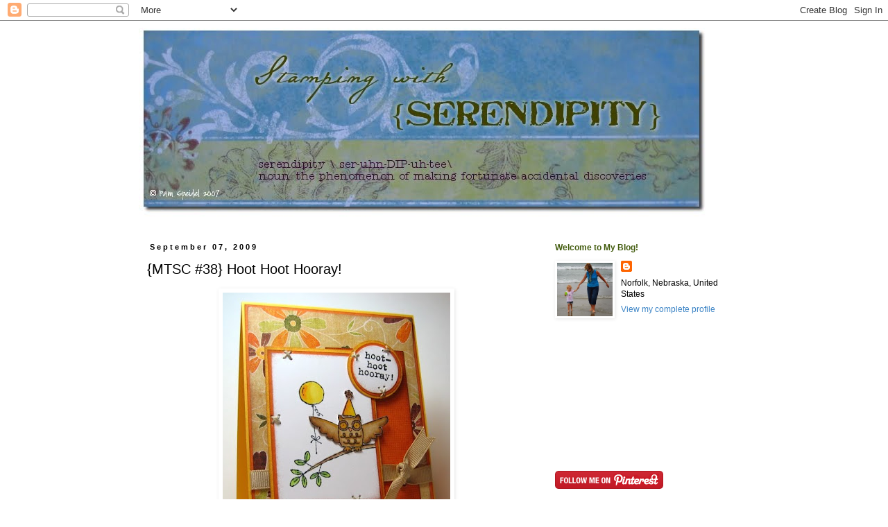

--- FILE ---
content_type: text/html; charset=UTF-8
request_url: https://smileycollector.blogspot.com/2009/09/mtsc-38-hoot-hoot-hooray.html?showComment=1252599283296
body_size: 19501
content:
<!DOCTYPE html>
<html class='v2' dir='ltr' lang='en-US'>
<head>
<link href='https://www.blogger.com/static/v1/widgets/335934321-css_bundle_v2.css' rel='stylesheet' type='text/css'/>
<meta content='width=1100' name='viewport'/>
<meta content='text/html; charset=UTF-8' http-equiv='Content-Type'/>
<meta content='blogger' name='generator'/>
<link href='https://smileycollector.blogspot.com/favicon.ico' rel='icon' type='image/x-icon'/>
<link href='http://smileycollector.blogspot.com/2009/09/mtsc-38-hoot-hoot-hooray.html' rel='canonical'/>
<link rel="alternate" type="application/atom+xml" title="Stamping with Serendipity - Atom" href="https://smileycollector.blogspot.com/feeds/posts/default" />
<link rel="alternate" type="application/rss+xml" title="Stamping with Serendipity - RSS" href="https://smileycollector.blogspot.com/feeds/posts/default?alt=rss" />
<link rel="service.post" type="application/atom+xml" title="Stamping with Serendipity - Atom" href="https://www.blogger.com/feeds/5164750377908927196/posts/default" />

<link rel="alternate" type="application/atom+xml" title="Stamping with Serendipity - Atom" href="https://smileycollector.blogspot.com/feeds/2676000269490416147/comments/default" />
<!--Can't find substitution for tag [blog.ieCssRetrofitLinks]-->
<link href='https://blogger.googleusercontent.com/img/b/R29vZ2xl/AVvXsEime1fzNka9UfNxMnJWngvrpunpa0Hw9XVO40arG0fW1vGvZdNWU22JbLJeWhfNEs5Ohju1ugAXXnhfXvO97AMOkqd5PSlXQS2SDpuNsrQeZuEvyw9Wjc9UdTUPCtN04BX3RaSHvv3k-VE/s400/MTSC38_pspeidel1.jpg' rel='image_src'/>
<meta content='http://smileycollector.blogspot.com/2009/09/mtsc-38-hoot-hoot-hooray.html' property='og:url'/>
<meta content='{MTSC #38}  Hoot Hoot Hooray!' property='og:title'/>
<meta content='Hoot Hoot Hooray! It&#39;s time for Mercy&#39;s Tuesday Sketch Challenge!    I&#39;ve sure enjoyed the long weekend and having some extra time to stamp!...' property='og:description'/>
<meta content='https://blogger.googleusercontent.com/img/b/R29vZ2xl/AVvXsEime1fzNka9UfNxMnJWngvrpunpa0Hw9XVO40arG0fW1vGvZdNWU22JbLJeWhfNEs5Ohju1ugAXXnhfXvO97AMOkqd5PSlXQS2SDpuNsrQeZuEvyw9Wjc9UdTUPCtN04BX3RaSHvv3k-VE/w1200-h630-p-k-no-nu/MTSC38_pspeidel1.jpg' property='og:image'/>
<title>Stamping with Serendipity: {MTSC #38}  Hoot Hoot Hooray!</title>
<style id='page-skin-1' type='text/css'><!--
/*
-----------------------------------------------
Blogger Template Style
Name:     Simple
Designer: Blogger
URL:      www.blogger.com
----------------------------------------------- */
/* Content
----------------------------------------------- */
body {
font: normal normal 12px Verdana, Geneva, sans-serif;
color: #000000;
background: #ffffff none repeat scroll top left;
padding: 0 0 0 0;
}
html body .region-inner {
min-width: 0;
max-width: 100%;
width: auto;
}
h2 {
font-size: 22px;
}
a:link {
text-decoration:none;
color: #3d85c6;
}
a:visited {
text-decoration:none;
color: #3d85c6;
}
a:hover {
text-decoration:underline;
color: #38761d;
}
.body-fauxcolumn-outer .fauxcolumn-inner {
background: transparent none repeat scroll top left;
_background-image: none;
}
.body-fauxcolumn-outer .cap-top {
position: absolute;
z-index: 1;
height: 400px;
width: 100%;
}
.body-fauxcolumn-outer .cap-top .cap-left {
width: 100%;
background: transparent none repeat-x scroll top left;
_background-image: none;
}
.content-outer {
-moz-box-shadow: 0 0 0 rgba(0, 0, 0, .15);
-webkit-box-shadow: 0 0 0 rgba(0, 0, 0, .15);
-goog-ms-box-shadow: 0 0 0 #333333;
box-shadow: 0 0 0 rgba(0, 0, 0, .15);
margin-bottom: 1px;
}
.content-inner {
padding: 10px 40px;
}
.content-inner {
background-color: #ffffff;
}
/* Header
----------------------------------------------- */
.header-outer {
background: transparent none repeat-x scroll 0 -400px;
_background-image: none;
}
.Header h1 {
font: normal normal 40px 'Trebuchet MS',Trebuchet,Verdana,sans-serif;
color: #000000;
text-shadow: 0 0 0 rgba(0, 0, 0, .2);
}
.Header h1 a {
color: #000000;
}
.Header .description {
font-size: 18px;
color: #000000;
}
.header-inner .Header .titlewrapper {
padding: 22px 0;
}
.header-inner .Header .descriptionwrapper {
padding: 0 0;
}
/* Tabs
----------------------------------------------- */
.tabs-inner .section:first-child {
border-top: 0 solid #dddddd;
}
.tabs-inner .section:first-child ul {
margin-top: -1px;
border-top: 1px solid #dddddd;
border-left: 1px solid #dddddd;
border-right: 1px solid #dddddd;
}
.tabs-inner .widget ul {
background: transparent none repeat-x scroll 0 -800px;
_background-image: none;
border-bottom: 1px solid #dddddd;
margin-top: 0;
margin-left: -30px;
margin-right: -30px;
}
.tabs-inner .widget li a {
display: inline-block;
padding: .6em 1em;
font: normal normal 12px Verdana, Geneva, sans-serif;
color: #000000;
border-left: 1px solid #ffffff;
border-right: 1px solid #dddddd;
}
.tabs-inner .widget li:first-child a {
border-left: none;
}
.tabs-inner .widget li.selected a, .tabs-inner .widget li a:hover {
color: #000000;
background-color: #eeeeee;
text-decoration: none;
}
/* Columns
----------------------------------------------- */
.main-outer {
border-top: 0 solid transparent;
}
.fauxcolumn-left-outer .fauxcolumn-inner {
border-right: 1px solid transparent;
}
.fauxcolumn-right-outer .fauxcolumn-inner {
border-left: 1px solid transparent;
}
/* Headings
----------------------------------------------- */
div.widget > h2,
div.widget h2.title {
margin: 0 0 1em 0;
font: normal bold 12px Verdana, Geneva, sans-serif;
color: #445d10;
}
/* Widgets
----------------------------------------------- */
.widget .zippy {
color: #999999;
text-shadow: 2px 2px 1px rgba(0, 0, 0, .1);
}
.widget .popular-posts ul {
list-style: none;
}
/* Posts
----------------------------------------------- */
h2.date-header {
font: normal bold 11px Arial, Tahoma, Helvetica, FreeSans, sans-serif;
}
.date-header span {
background-color: #ffffff;
color: #000000;
padding: 0.4em;
letter-spacing: 3px;
margin: inherit;
}
.main-inner {
padding-top: 35px;
padding-bottom: 65px;
}
.main-inner .column-center-inner {
padding: 0 0;
}
.main-inner .column-center-inner .section {
margin: 0 1em;
}
.post {
margin: 0 0 45px 0;
}
h3.post-title, .comments h4 {
font: normal normal 20px Arial, Tahoma, Helvetica, FreeSans, sans-serif;
margin: .75em 0 0;
}
.post-body {
font-size: 110%;
line-height: 1.4;
position: relative;
}
.post-body img, .post-body .tr-caption-container, .Profile img, .Image img,
.BlogList .item-thumbnail img {
padding: 2px;
background: #ffffff;
border: 1px solid #ffffff;
-moz-box-shadow: 1px 1px 5px rgba(0, 0, 0, .1);
-webkit-box-shadow: 1px 1px 5px rgba(0, 0, 0, .1);
box-shadow: 1px 1px 5px rgba(0, 0, 0, .1);
}
.post-body img, .post-body .tr-caption-container {
padding: 5px;
}
.post-body .tr-caption-container {
color: #000000;
}
.post-body .tr-caption-container img {
padding: 0;
background: transparent;
border: none;
-moz-box-shadow: 0 0 0 rgba(0, 0, 0, .1);
-webkit-box-shadow: 0 0 0 rgba(0, 0, 0, .1);
box-shadow: 0 0 0 rgba(0, 0, 0, .1);
}
.post-header {
margin: 0 0 1.5em;
line-height: 1.6;
font-size: 90%;
}
.post-footer {
margin: 20px -2px 0;
padding: 5px 10px;
color: #000000;
background-color: #dddddd;
border-bottom: 1px solid #eeeeee;
line-height: 1.6;
font-size: 90%;
}
#comments .comment-author {
padding-top: 1.5em;
border-top: 1px solid transparent;
background-position: 0 1.5em;
}
#comments .comment-author:first-child {
padding-top: 0;
border-top: none;
}
.avatar-image-container {
margin: .2em 0 0;
}
#comments .avatar-image-container img {
border: 1px solid #ffffff;
}
/* Comments
----------------------------------------------- */
.comments .comments-content .icon.blog-author {
background-repeat: no-repeat;
background-image: url([data-uri]);
}
.comments .comments-content .loadmore a {
border-top: 1px solid #999999;
border-bottom: 1px solid #999999;
}
.comments .comment-thread.inline-thread {
background-color: #dddddd;
}
.comments .continue {
border-top: 2px solid #999999;
}
/* Accents
---------------------------------------------- */
.section-columns td.columns-cell {
border-left: 1px solid transparent;
}
.blog-pager {
background: transparent url(//www.blogblog.com/1kt/simple/paging_dot.png) repeat-x scroll top center;
}
.blog-pager-older-link, .home-link,
.blog-pager-newer-link {
background-color: #ffffff;
padding: 5px;
}
.footer-outer {
border-top: 1px dashed #bbbbbb;
}
/* Mobile
----------------------------------------------- */
body.mobile  {
background-size: auto;
}
.mobile .body-fauxcolumn-outer {
background: transparent none repeat scroll top left;
}
.mobile .body-fauxcolumn-outer .cap-top {
background-size: 100% auto;
}
.mobile .content-outer {
-webkit-box-shadow: 0 0 3px rgba(0, 0, 0, .15);
box-shadow: 0 0 3px rgba(0, 0, 0, .15);
}
.mobile .tabs-inner .widget ul {
margin-left: 0;
margin-right: 0;
}
.mobile .post {
margin: 0;
}
.mobile .main-inner .column-center-inner .section {
margin: 0;
}
.mobile .date-header span {
padding: 0.1em 10px;
margin: 0 -10px;
}
.mobile h3.post-title {
margin: 0;
}
.mobile .blog-pager {
background: transparent none no-repeat scroll top center;
}
.mobile .footer-outer {
border-top: none;
}
.mobile .main-inner, .mobile .footer-inner {
background-color: #ffffff;
}
.mobile-index-contents {
color: #000000;
}
.mobile-link-button {
background-color: #3d85c6;
}
.mobile-link-button a:link, .mobile-link-button a:visited {
color: #ffffff;
}
.mobile .tabs-inner .section:first-child {
border-top: none;
}
.mobile .tabs-inner .PageList .widget-content {
background-color: #eeeeee;
color: #000000;
border-top: 1px solid #dddddd;
border-bottom: 1px solid #dddddd;
}
.mobile .tabs-inner .PageList .widget-content .pagelist-arrow {
border-left: 1px solid #dddddd;
}

--></style>
<style id='template-skin-1' type='text/css'><!--
body {
min-width: 960px;
}
.content-outer, .content-fauxcolumn-outer, .region-inner {
min-width: 960px;
max-width: 960px;
_width: 960px;
}
.main-inner .columns {
padding-left: 0;
padding-right: 310px;
}
.main-inner .fauxcolumn-center-outer {
left: 0;
right: 310px;
/* IE6 does not respect left and right together */
_width: expression(this.parentNode.offsetWidth -
parseInt("0") -
parseInt("310px") + 'px');
}
.main-inner .fauxcolumn-left-outer {
width: 0;
}
.main-inner .fauxcolumn-right-outer {
width: 310px;
}
.main-inner .column-left-outer {
width: 0;
right: 100%;
margin-left: -0;
}
.main-inner .column-right-outer {
width: 310px;
margin-right: -310px;
}
#layout {
min-width: 0;
}
#layout .content-outer {
min-width: 0;
width: 800px;
}
#layout .region-inner {
min-width: 0;
width: auto;
}
body#layout div.add_widget {
padding: 8px;
}
body#layout div.add_widget a {
margin-left: 32px;
}
--></style>
<link href='https://www.blogger.com/dyn-css/authorization.css?targetBlogID=5164750377908927196&amp;zx=fcb68694-3a63-45df-be08-e87c203192af' media='none' onload='if(media!=&#39;all&#39;)media=&#39;all&#39;' rel='stylesheet'/><noscript><link href='https://www.blogger.com/dyn-css/authorization.css?targetBlogID=5164750377908927196&amp;zx=fcb68694-3a63-45df-be08-e87c203192af' rel='stylesheet'/></noscript>
<meta name='google-adsense-platform-account' content='ca-host-pub-1556223355139109'/>
<meta name='google-adsense-platform-domain' content='blogspot.com'/>

</head>
<body class='loading variant-simplysimple'>
<div class='navbar section' id='navbar' name='Navbar'><div class='widget Navbar' data-version='1' id='Navbar1'><script type="text/javascript">
    function setAttributeOnload(object, attribute, val) {
      if(window.addEventListener) {
        window.addEventListener('load',
          function(){ object[attribute] = val; }, false);
      } else {
        window.attachEvent('onload', function(){ object[attribute] = val; });
      }
    }
  </script>
<div id="navbar-iframe-container"></div>
<script type="text/javascript" src="https://apis.google.com/js/platform.js"></script>
<script type="text/javascript">
      gapi.load("gapi.iframes:gapi.iframes.style.bubble", function() {
        if (gapi.iframes && gapi.iframes.getContext) {
          gapi.iframes.getContext().openChild({
              url: 'https://www.blogger.com/navbar/5164750377908927196?po\x3d2676000269490416147\x26origin\x3dhttps://smileycollector.blogspot.com',
              where: document.getElementById("navbar-iframe-container"),
              id: "navbar-iframe"
          });
        }
      });
    </script><script type="text/javascript">
(function() {
var script = document.createElement('script');
script.type = 'text/javascript';
script.src = '//pagead2.googlesyndication.com/pagead/js/google_top_exp.js';
var head = document.getElementsByTagName('head')[0];
if (head) {
head.appendChild(script);
}})();
</script>
</div></div>
<div class='body-fauxcolumns'>
<div class='fauxcolumn-outer body-fauxcolumn-outer'>
<div class='cap-top'>
<div class='cap-left'></div>
<div class='cap-right'></div>
</div>
<div class='fauxborder-left'>
<div class='fauxborder-right'></div>
<div class='fauxcolumn-inner'>
</div>
</div>
<div class='cap-bottom'>
<div class='cap-left'></div>
<div class='cap-right'></div>
</div>
</div>
</div>
<div class='content'>
<div class='content-fauxcolumns'>
<div class='fauxcolumn-outer content-fauxcolumn-outer'>
<div class='cap-top'>
<div class='cap-left'></div>
<div class='cap-right'></div>
</div>
<div class='fauxborder-left'>
<div class='fauxborder-right'></div>
<div class='fauxcolumn-inner'>
</div>
</div>
<div class='cap-bottom'>
<div class='cap-left'></div>
<div class='cap-right'></div>
</div>
</div>
</div>
<div class='content-outer'>
<div class='content-cap-top cap-top'>
<div class='cap-left'></div>
<div class='cap-right'></div>
</div>
<div class='fauxborder-left content-fauxborder-left'>
<div class='fauxborder-right content-fauxborder-right'></div>
<div class='content-inner'>
<header>
<div class='header-outer'>
<div class='header-cap-top cap-top'>
<div class='cap-left'></div>
<div class='cap-right'></div>
</div>
<div class='fauxborder-left header-fauxborder-left'>
<div class='fauxborder-right header-fauxborder-right'></div>
<div class='region-inner header-inner'>
<div class='header section' id='header' name='Header'><div class='widget Header' data-version='1' id='Header1'>
<div id='header-inner'>
<a href='https://smileycollector.blogspot.com/' style='display: block'>
<img alt='Stamping with Serendipity' height='275px; ' id='Header1_headerimg' src='https://blogger.googleusercontent.com/img/b/R29vZ2xl/AVvXsEi-Ksncdg0ts6O_BOCCjeswiLW0DLnRJyJI7SG-YicPi9w2Rfw4kCk7bb_s9Gs1h4D0zm3RiJl6TE5O0cr8ff_DfxLr3GkAXNhXoCUBwBD-8lWm1wHLwFlxdlrz6uTGwfe0Mp0nesbD5shV/s1600-r/SerendipityBanner1.jpg' style='display: block' width='825px; '/>
</a>
</div>
</div></div>
</div>
</div>
<div class='header-cap-bottom cap-bottom'>
<div class='cap-left'></div>
<div class='cap-right'></div>
</div>
</div>
</header>
<div class='tabs-outer'>
<div class='tabs-cap-top cap-top'>
<div class='cap-left'></div>
<div class='cap-right'></div>
</div>
<div class='fauxborder-left tabs-fauxborder-left'>
<div class='fauxborder-right tabs-fauxborder-right'></div>
<div class='region-inner tabs-inner'>
<div class='tabs no-items section' id='crosscol' name='Cross-Column'></div>
<div class='tabs no-items section' id='crosscol-overflow' name='Cross-Column 2'></div>
</div>
</div>
<div class='tabs-cap-bottom cap-bottom'>
<div class='cap-left'></div>
<div class='cap-right'></div>
</div>
</div>
<div class='main-outer'>
<div class='main-cap-top cap-top'>
<div class='cap-left'></div>
<div class='cap-right'></div>
</div>
<div class='fauxborder-left main-fauxborder-left'>
<div class='fauxborder-right main-fauxborder-right'></div>
<div class='region-inner main-inner'>
<div class='columns fauxcolumns'>
<div class='fauxcolumn-outer fauxcolumn-center-outer'>
<div class='cap-top'>
<div class='cap-left'></div>
<div class='cap-right'></div>
</div>
<div class='fauxborder-left'>
<div class='fauxborder-right'></div>
<div class='fauxcolumn-inner'>
</div>
</div>
<div class='cap-bottom'>
<div class='cap-left'></div>
<div class='cap-right'></div>
</div>
</div>
<div class='fauxcolumn-outer fauxcolumn-left-outer'>
<div class='cap-top'>
<div class='cap-left'></div>
<div class='cap-right'></div>
</div>
<div class='fauxborder-left'>
<div class='fauxborder-right'></div>
<div class='fauxcolumn-inner'>
</div>
</div>
<div class='cap-bottom'>
<div class='cap-left'></div>
<div class='cap-right'></div>
</div>
</div>
<div class='fauxcolumn-outer fauxcolumn-right-outer'>
<div class='cap-top'>
<div class='cap-left'></div>
<div class='cap-right'></div>
</div>
<div class='fauxborder-left'>
<div class='fauxborder-right'></div>
<div class='fauxcolumn-inner'>
</div>
</div>
<div class='cap-bottom'>
<div class='cap-left'></div>
<div class='cap-right'></div>
</div>
</div>
<!-- corrects IE6 width calculation -->
<div class='columns-inner'>
<div class='column-center-outer'>
<div class='column-center-inner'>
<div class='main section' id='main' name='Main'><div class='widget Blog' data-version='1' id='Blog1'>
<div class='blog-posts hfeed'>

          <div class="date-outer">
        
<h2 class='date-header'><span>September 07, 2009</span></h2>

          <div class="date-posts">
        
<div class='post-outer'>
<div class='post hentry uncustomized-post-template' itemprop='blogPost' itemscope='itemscope' itemtype='http://schema.org/BlogPosting'>
<meta content='https://blogger.googleusercontent.com/img/b/R29vZ2xl/AVvXsEime1fzNka9UfNxMnJWngvrpunpa0Hw9XVO40arG0fW1vGvZdNWU22JbLJeWhfNEs5Ohju1ugAXXnhfXvO97AMOkqd5PSlXQS2SDpuNsrQeZuEvyw9Wjc9UdTUPCtN04BX3RaSHvv3k-VE/s400/MTSC38_pspeidel1.jpg' itemprop='image_url'/>
<meta content='5164750377908927196' itemprop='blogId'/>
<meta content='2676000269490416147' itemprop='postId'/>
<a name='2676000269490416147'></a>
<h3 class='post-title entry-title' itemprop='name'>
{MTSC #38}  Hoot Hoot Hooray!
</h3>
<div class='post-header'>
<div class='post-header-line-1'></div>
</div>
<div class='post-body entry-content' id='post-body-2676000269490416147' itemprop='description articleBody'>
<a href="https://blogger.googleusercontent.com/img/b/R29vZ2xl/AVvXsEime1fzNka9UfNxMnJWngvrpunpa0Hw9XVO40arG0fW1vGvZdNWU22JbLJeWhfNEs5Ohju1ugAXXnhfXvO97AMOkqd5PSlXQS2SDpuNsrQeZuEvyw9Wjc9UdTUPCtN04BX3RaSHvv3k-VE/s1600-h/MTSC38_pspeidel1.jpg"><img alt="" border="0" id="BLOGGER_PHOTO_ID_5379269925493925042" src="https://blogger.googleusercontent.com/img/b/R29vZ2xl/AVvXsEime1fzNka9UfNxMnJWngvrpunpa0Hw9XVO40arG0fW1vGvZdNWU22JbLJeWhfNEs5Ohju1ugAXXnhfXvO97AMOkqd5PSlXQS2SDpuNsrQeZuEvyw9Wjc9UdTUPCtN04BX3RaSHvv3k-VE/s400/MTSC38_pspeidel1.jpg" style="DISPLAY: block; MARGIN: 0px auto 10px; WIDTH: 328px; CURSOR: hand; HEIGHT: 400px; TEXT-ALIGN: center" /></a><br /><div align="center"><span style="font-size:130%;color:#ff6600;">Hoot Hoot Hooray!</span></div><br /><div align="center">It's time for <span style="font-size:130%;color:#993300;"><em>Mercy's Tuesday Sketch Challenge!</em></span></div><div align="center"><br /> </div><div align="left"><img alt="" border="0" id="BLOGGER_PHOTO_ID_5378896609424176418" src="https://blogger.googleusercontent.com/img/b/R29vZ2xl/AVvXsEhI6kU0-o5zSIPd6w8mrU2mpRLOHuJSd5VYFRAPzoPxw9FZB_vbPEUzCvDMZGPPI3NJfxYGfwB-uejP99NR5njTGUS7Khe6CQhq_2UKjMV3xtApWyX84xW47D_FFXOOG_SAgasgicZLRKA/s400/MTSC38_pspeidel2.jpg" style="DISPLAY: block; MARGIN: 0px auto 10px; WIDTH: 400px; CURSOR: hand; HEIGHT: 130px; TEXT-ALIGN: center" />  <div align="left">I've sure enjoyed the long weekend and having some extra time to stamp! It's such great therapy! :)</div></div><br /><div align="left"></div><div align="left">Today's card was created using <span style="color:#ff6600;">Mercy Kerin's Tuesday Sketch Challenge #38 (</span>see below) and the <span style="color:#cc6600;">Owl Together Now</span> stamp set by <span style="color:#993300;">Stampin' Up!</span></div><div align="left"></div><div align="left"><br />It's sort of interesting how this card developed. I wasn't sure I could get everything to fit the way I wanted it to with the owl on the branch holding the balloon. Then a lightbulb went off and I thought to stamp and cut out the owl and layer him up on top! Isn't he cute? And ready to par-tay! :)</div><div align="left"></div><br /><div align="left">The stitching I've added is with <span style="color:#cc6600;">Stampin' Up</span> linen thread. I pre-pierced the holes using the piercing tool and mat, taped the end to the backside and used a large needle to stitch the X. Just a little something different than stitching with the machine...and I love the look of the linen thread. The designer paper and ribbon are from my stash.</div><br /><div align="left"></div><div align="left">Be sure to blog on over to <a href="http://lordhavemercy-mercykerin.blogspot.com/"><em><strong><span style="color:#ff9900;">Lord Have Mercy</span></strong></em></a> and see what Mercy and her fabulous team of Muses have created to inspire us today!! Remember, you are *all* encouraged to play along in these challenges!<br /></div><div align="center"><span style="font-size:130%;">~ Mercy's Muses ~</span></div><br /><div align="center"><span style="font-size:130%;">Suzy Tyler ~ <a href="http://www.inkyrubber.com/"><span style="color:#ff9900;">Inky Rubber</span></a> {September Guest Muse}</span></div><br /><div align="center">Jackie Pedro ~ <a href="http://www.thescallopededge.typepad.com/"><span style="color:#cc6600;">The Scalloped Edge</span></a><br />Cindy Haffner ~ <a href="http://cindyhaffnerscorner.blogspot.com/"><span style="color:#cc6600;">Cindy Haffner's Corner</span></a></div><br /><div align="center">Pam Varnell ~ <a href="http://www.stampingpam.blogspot.com/"><span style="color:#cc6600;">The Stamping Addict</span></a></div><br /><div align="center">Julie Lacey ~ <a href="http://stampsandtaxes.blogspot.com/"><span style="color:#cc6600;">Stamps and Taxes</span></a></div><br /><div align="center">Crystal Birr ~ <a href="http://www.messystamper.blogspot.com/"><span style="color:#cc6600;">The Messy Stamper</span></a></div><br /><div align="center">Jessica Diedrich ~<span style="color:#cc6600;"> </span><a href="http://thewhimsicalbutterfly.blogspot.com/"><span style="color:#cc6600;">The Whimsical Butterfly</span></a><br />Shannan Tuebner ~ <a href="http://withfeathersandsequins.blogspot.com/"><span style="color:#cc6600;">Shannan Tuebner Designs</span></a></div><br /><div align="left">Thanks so much for stopping by! Have a wonderful week, my friends!</div><div align="left"></div><div align="left"><br />Smiles 2 U!<br /></div><a><img src="https://lh3.googleusercontent.com/blogger_img_proxy/AEn0k_voKzvScFrGgJP2TybjLK8IP49d7HtxN72Hvr0Zz9Gfkl23oEH8QUdxTwURPuRWqSKc7kXlX8UEIkYK9sLYPul1mGFovDRR9b65JpuMN6Z62w2xAi3ohb5s757AAknta91jHPoXs_0XHQ=s0-d"></a><br /><div align="left"></div><div align="left"></div><div align="left"></div><div align="left"></div><div align="center"></div><div align="center"></div><div align="center"></div><div align="center"></div><div align="center"></div><div align="center"></div><div align="center"></div><div align="center"></div><br /><div align="left">Stampin' Up! Products Used:</div><br /><div align="left">Stamps: Owl Together Now (111534) </div><br /><div align="left">Ink: Basic Black</div><br /><div align="left">Cardstock: summer sun, pumpkin pie</div><br /><div align="left">Other: linen thread</div><br /><div align="center"></div><br /><div align="center">~ Quote for Today ~</div><br /><div align="center"><em><span style="color:#cc6600;"><strong>There's never enough time to do all the nothing you want.</strong></span></em> </div><br /><div align="center"><span style="font-size:85%;">Bill Watterson, Calvin and Hobbes</span></div>
<div style='clear: both;'></div>
</div>
<div class='post-footer'>
<div class='post-footer-line post-footer-line-1'>
<span class='post-author vcard'>
Posted by
<span class='fn' itemprop='author' itemscope='itemscope' itemtype='http://schema.org/Person'>
<meta content='https://www.blogger.com/profile/03102784299266625451' itemprop='url'/>
<a class='g-profile' href='https://www.blogger.com/profile/03102784299266625451' rel='author' title='author profile'>
<span itemprop='name'>Pam Speidel</span>
</a>
</span>
</span>
<span class='post-timestamp'>
at
<meta content='http://smileycollector.blogspot.com/2009/09/mtsc-38-hoot-hoot-hooray.html' itemprop='url'/>
<a class='timestamp-link' href='https://smileycollector.blogspot.com/2009/09/mtsc-38-hoot-hoot-hooray.html' rel='bookmark' title='permanent link'><abbr class='published' itemprop='datePublished' title='2009-09-07T23:05:00-05:00'>11:05&#8239;PM</abbr></a>
</span>
<span class='post-comment-link'>
</span>
<span class='post-icons'>
<span class='item-action'>
<a href='https://www.blogger.com/email-post/5164750377908927196/2676000269490416147' title='Email Post'>
<img alt='' class='icon-action' height='13' src='https://resources.blogblog.com/img/icon18_email.gif' width='18'/>
</a>
</span>
<span class='item-control blog-admin pid-1438767356'>
<a href='https://www.blogger.com/post-edit.g?blogID=5164750377908927196&postID=2676000269490416147&from=pencil' title='Edit Post'>
<img alt='' class='icon-action' height='18' src='https://resources.blogblog.com/img/icon18_edit_allbkg.gif' width='18'/>
</a>
</span>
</span>
<div class='post-share-buttons goog-inline-block'>
</div>
</div>
<div class='post-footer-line post-footer-line-2'>
<span class='post-labels'>
</span>
</div>
<div class='post-footer-line post-footer-line-3'>
<span class='post-location'>
</span>
</div>
</div>
</div>
<div class='comments' id='comments'>
<a name='comments'></a>
<h4>19 comments:</h4>
<div id='Blog1_comments-block-wrapper'>
<dl class='avatar-comment-indent' id='comments-block'>
<dt class='comment-author ' id='c4833127186700428287'>
<a name='c4833127186700428287'></a>
<div class="avatar-image-container vcard"><span dir="ltr"><a href="https://www.blogger.com/profile/15750204795152644091" target="" rel="nofollow" onclick="" class="avatar-hovercard" id="av-4833127186700428287-15750204795152644091"><img src="https://resources.blogblog.com/img/blank.gif" width="35" height="35" class="delayLoad" style="display: none;" longdesc="//blogger.googleusercontent.com/img/b/R29vZ2xl/AVvXsEhEm8mpgvEhaydc7fYTMyUTc9Yq51lYs5yHAx22QRx6GXKk8p7g-zXt8jepZ0hfMrzSWgHwrxlARnxM7XwWsuMD0mrmoqPUM5hIoJwUY5UMDqzWaYVdKF0jCB4NzslmxBw/s45-c/IMG_1871.JPG" alt="" title="Jessica Diedrich">

<noscript><img src="//blogger.googleusercontent.com/img/b/R29vZ2xl/AVvXsEhEm8mpgvEhaydc7fYTMyUTc9Yq51lYs5yHAx22QRx6GXKk8p7g-zXt8jepZ0hfMrzSWgHwrxlARnxM7XwWsuMD0mrmoqPUM5hIoJwUY5UMDqzWaYVdKF0jCB4NzslmxBw/s45-c/IMG_1871.JPG" width="35" height="35" class="photo" alt=""></noscript></a></span></div>
<a href='https://www.blogger.com/profile/15750204795152644091' rel='nofollow'>Jessica Diedrich</a>
said...
</dt>
<dd class='comment-body' id='Blog1_cmt-4833127186700428287'>
<p>
This is adorable Pam!  LOVE that funny little owl and your color combo is awesome and perfect for Fall!
</p>
</dd>
<dd class='comment-footer'>
<span class='comment-timestamp'>
<a href='https://smileycollector.blogspot.com/2009/09/mtsc-38-hoot-hoot-hooray.html?showComment=1252383273601#c4833127186700428287' title='comment permalink'>
9/7/09, 11:14&#8239;PM
</a>
<span class='item-control blog-admin pid-1704795986'>
<a class='comment-delete' href='https://www.blogger.com/comment/delete/5164750377908927196/4833127186700428287' title='Delete Comment'>
<img src='https://resources.blogblog.com/img/icon_delete13.gif'/>
</a>
</span>
</span>
</dd>
<dt class='comment-author ' id='c5273074491501142018'>
<a name='c5273074491501142018'></a>
<div class="avatar-image-container vcard"><span dir="ltr"><a href="https://www.blogger.com/profile/13130460639353786567" target="" rel="nofollow" onclick="" class="avatar-hovercard" id="av-5273074491501142018-13130460639353786567"><img src="https://resources.blogblog.com/img/blank.gif" width="35" height="35" class="delayLoad" style="display: none;" longdesc="//blogger.googleusercontent.com/img/b/R29vZ2xl/AVvXsEgApOkG0FnNapaoBM9E51sTdvqqg9_XdiVJmoc35CP6IfR4YaqmpDH_GxBYDgn_XVEUzOlV0pFEuo9sSH99LPe1RIuVlIBg6uRcnF2J3AyHcFTHAteCyu3Z30t7irCp_w/s45-c/My-pic-for-BDDT_JP.jpg" alt="" title="Jackie Pedro">

<noscript><img src="//blogger.googleusercontent.com/img/b/R29vZ2xl/AVvXsEgApOkG0FnNapaoBM9E51sTdvqqg9_XdiVJmoc35CP6IfR4YaqmpDH_GxBYDgn_XVEUzOlV0pFEuo9sSH99LPe1RIuVlIBg6uRcnF2J3AyHcFTHAteCyu3Z30t7irCp_w/s45-c/My-pic-for-BDDT_JP.jpg" width="35" height="35" class="photo" alt=""></noscript></a></span></div>
<a href='https://www.blogger.com/profile/13130460639353786567' rel='nofollow'>Jackie Pedro</a>
said...
</dt>
<dd class='comment-body' id='Blog1_cmt-5273074491501142018'>
<p>
Stamping is GREAT therapy!!  Your card is adorable, Pam!  LOVE LOVE LOVE those little stitches!!!
</p>
</dd>
<dd class='comment-footer'>
<span class='comment-timestamp'>
<a href='https://smileycollector.blogspot.com/2009/09/mtsc-38-hoot-hoot-hooray.html?showComment=1252385823975#c5273074491501142018' title='comment permalink'>
9/7/09, 11:57&#8239;PM
</a>
<span class='item-control blog-admin pid-366337979'>
<a class='comment-delete' href='https://www.blogger.com/comment/delete/5164750377908927196/5273074491501142018' title='Delete Comment'>
<img src='https://resources.blogblog.com/img/icon_delete13.gif'/>
</a>
</span>
</span>
</dd>
<dt class='comment-author ' id='c1617958033239511785'>
<a name='c1617958033239511785'></a>
<div class="avatar-image-container vcard"><span dir="ltr"><a href="https://www.blogger.com/profile/09938911860876891434" target="" rel="nofollow" onclick="" class="avatar-hovercard" id="av-1617958033239511785-09938911860876891434"><img src="https://resources.blogblog.com/img/blank.gif" width="35" height="35" class="delayLoad" style="display: none;" longdesc="//blogger.googleusercontent.com/img/b/R29vZ2xl/AVvXsEjHNL2bgC-PZPzNF6OBRvcKUPmzLe2_yg7coaD5nPm5wwhXpenWseHDxIXjFNmDKddWsHDKELho98jZsOV8FA4lInikd6qAS2K6y96aU6oJpNfa0MPhBBib6H9EL9o0NwM/s45-c/suzy.jpg" alt="" title="Suzy Tyler">

<noscript><img src="//blogger.googleusercontent.com/img/b/R29vZ2xl/AVvXsEjHNL2bgC-PZPzNF6OBRvcKUPmzLe2_yg7coaD5nPm5wwhXpenWseHDxIXjFNmDKddWsHDKELho98jZsOV8FA4lInikd6qAS2K6y96aU6oJpNfa0MPhBBib6H9EL9o0NwM/s45-c/suzy.jpg" width="35" height="35" class="photo" alt=""></noscript></a></span></div>
<a href='https://www.blogger.com/profile/09938911860876891434' rel='nofollow'>Suzy Tyler</a>
said...
</dt>
<dd class='comment-body' id='Blog1_cmt-1617958033239511785'>
<p>
LOVE the owl, Pam!  Great job with your color choices, too.
</p>
</dd>
<dd class='comment-footer'>
<span class='comment-timestamp'>
<a href='https://smileycollector.blogspot.com/2009/09/mtsc-38-hoot-hoot-hooray.html?showComment=1252386656488#c1617958033239511785' title='comment permalink'>
9/8/09, 12:10&#8239;AM
</a>
<span class='item-control blog-admin pid-1916464396'>
<a class='comment-delete' href='https://www.blogger.com/comment/delete/5164750377908927196/1617958033239511785' title='Delete Comment'>
<img src='https://resources.blogblog.com/img/icon_delete13.gif'/>
</a>
</span>
</span>
</dd>
<dt class='comment-author ' id='c3176592401665936483'>
<a name='c3176592401665936483'></a>
<div class="avatar-image-container vcard"><span dir="ltr"><a href="https://www.blogger.com/profile/14323552637398476478" target="" rel="nofollow" onclick="" class="avatar-hovercard" id="av-3176592401665936483-14323552637398476478"><img src="https://resources.blogblog.com/img/blank.gif" width="35" height="35" class="delayLoad" style="display: none;" longdesc="//blogger.googleusercontent.com/img/b/R29vZ2xl/AVvXsEgICV_g539v6E2WipkcAjCXYHyTSzX_JhEMxyoCdBrEjH08Qihzw4Qq81Om37A9EI6JVYjc_BXTrAM_e7B1fxCqrAKoseXR9Sr_MU7mdBvAv9Mkoh8sPF_JmBIIiYYDWek/s45-c/B0E6B602-EBB4-4F42-9885-5137047CECDA.jpeg" alt="" title="Sheri Gilson">

<noscript><img src="//blogger.googleusercontent.com/img/b/R29vZ2xl/AVvXsEgICV_g539v6E2WipkcAjCXYHyTSzX_JhEMxyoCdBrEjH08Qihzw4Qq81Om37A9EI6JVYjc_BXTrAM_e7B1fxCqrAKoseXR9Sr_MU7mdBvAv9Mkoh8sPF_JmBIIiYYDWek/s45-c/B0E6B602-EBB4-4F42-9885-5137047CECDA.jpeg" width="35" height="35" class="photo" alt=""></noscript></a></span></div>
<a href='https://www.blogger.com/profile/14323552637398476478' rel='nofollow'>Sheri Gilson</a>
said...
</dt>
<dd class='comment-body' id='Blog1_cmt-3176592401665936483'>
<p>
Adorable card Pam!!  Love how you did the owl!!
</p>
</dd>
<dd class='comment-footer'>
<span class='comment-timestamp'>
<a href='https://smileycollector.blogspot.com/2009/09/mtsc-38-hoot-hoot-hooray.html?showComment=1252387133202#c3176592401665936483' title='comment permalink'>
9/8/09, 12:18&#8239;AM
</a>
<span class='item-control blog-admin pid-1326217005'>
<a class='comment-delete' href='https://www.blogger.com/comment/delete/5164750377908927196/3176592401665936483' title='Delete Comment'>
<img src='https://resources.blogblog.com/img/icon_delete13.gif'/>
</a>
</span>
</span>
</dd>
<dt class='comment-author ' id='c7846669773281740665'>
<a name='c7846669773281740665'></a>
<div class="avatar-image-container avatar-stock"><span dir="ltr"><a href="https://www.blogger.com/profile/18383956366482550337" target="" rel="nofollow" onclick="" class="avatar-hovercard" id="av-7846669773281740665-18383956366482550337"><img src="//www.blogger.com/img/blogger_logo_round_35.png" width="35" height="35" alt="" title="Michele Kovack">

</a></span></div>
<a href='https://www.blogger.com/profile/18383956366482550337' rel='nofollow'>Michele Kovack</a>
said...
</dt>
<dd class='comment-body' id='Blog1_cmt-7846669773281740665'>
<p>
This is soooooo cute! Love your coloring and the bits of stitching you did too!
</p>
</dd>
<dd class='comment-footer'>
<span class='comment-timestamp'>
<a href='https://smileycollector.blogspot.com/2009/09/mtsc-38-hoot-hoot-hooray.html?showComment=1252408205364#c7846669773281740665' title='comment permalink'>
9/8/09, 6:10&#8239;AM
</a>
<span class='item-control blog-admin pid-322837086'>
<a class='comment-delete' href='https://www.blogger.com/comment/delete/5164750377908927196/7846669773281740665' title='Delete Comment'>
<img src='https://resources.blogblog.com/img/icon_delete13.gif'/>
</a>
</span>
</span>
</dd>
<dt class='comment-author ' id='c5045412374883565262'>
<a name='c5045412374883565262'></a>
<div class="avatar-image-container avatar-stock"><span dir="ltr"><a href="https://www.blogger.com/profile/00556270567491114903" target="" rel="nofollow" onclick="" class="avatar-hovercard" id="av-5045412374883565262-00556270567491114903"><img src="//www.blogger.com/img/blogger_logo_round_35.png" width="35" height="35" alt="" title="Unknown">

</a></span></div>
<a href='https://www.blogger.com/profile/00556270567491114903' rel='nofollow'>Unknown</a>
said...
</dt>
<dd class='comment-body' id='Blog1_cmt-5045412374883565262'>
<p>
pam...this is so stinkin cute!  lovin&#39; that dp and color combo, girl!  great coloring, too!   thanks for another awesome sample!<br /><br />{{{hugs}}}<br />mercy
</p>
</dd>
<dd class='comment-footer'>
<span class='comment-timestamp'>
<a href='https://smileycollector.blogspot.com/2009/09/mtsc-38-hoot-hoot-hooray.html?showComment=1252408767218#c5045412374883565262' title='comment permalink'>
9/8/09, 6:19&#8239;AM
</a>
<span class='item-control blog-admin pid-170323739'>
<a class='comment-delete' href='https://www.blogger.com/comment/delete/5164750377908927196/5045412374883565262' title='Delete Comment'>
<img src='https://resources.blogblog.com/img/icon_delete13.gif'/>
</a>
</span>
</span>
</dd>
<dt class='comment-author ' id='c8466345871554973457'>
<a name='c8466345871554973457'></a>
<div class="avatar-image-container vcard"><span dir="ltr"><a href="https://www.blogger.com/profile/06745170773221659616" target="" rel="nofollow" onclick="" class="avatar-hovercard" id="av-8466345871554973457-06745170773221659616"><img src="https://resources.blogblog.com/img/blank.gif" width="35" height="35" class="delayLoad" style="display: none;" longdesc="//blogger.googleusercontent.com/img/b/R29vZ2xl/AVvXsEja7WW9CIDKm1RWOfgYrUiAnfYln0MNqUcfiQthaN-UsxEPMpdnX1j0iDnpAHQp2D5jeF5a0PlJgPo4iRZCXdzqWji_4sb5J9i8tAph_heAEBSSYY6OBxwUqebbdgWZig/s45-c/Pam+1.6.2012+-+small.jpg" alt="" title="Pam Varnell">

<noscript><img src="//blogger.googleusercontent.com/img/b/R29vZ2xl/AVvXsEja7WW9CIDKm1RWOfgYrUiAnfYln0MNqUcfiQthaN-UsxEPMpdnX1j0iDnpAHQp2D5jeF5a0PlJgPo4iRZCXdzqWji_4sb5J9i8tAph_heAEBSSYY6OBxwUqebbdgWZig/s45-c/Pam+1.6.2012+-+small.jpg" width="35" height="35" class="photo" alt=""></noscript></a></span></div>
<a href='https://www.blogger.com/profile/06745170773221659616' rel='nofollow'>Pam Varnell</a>
said...
</dt>
<dd class='comment-body' id='Blog1_cmt-8466345871554973457'>
<p>
Love this fall card Pam.  Awesome as always!!!
</p>
</dd>
<dd class='comment-footer'>
<span class='comment-timestamp'>
<a href='https://smileycollector.blogspot.com/2009/09/mtsc-38-hoot-hoot-hooray.html?showComment=1252410063550#c8466345871554973457' title='comment permalink'>
9/8/09, 6:41&#8239;AM
</a>
<span class='item-control blog-admin pid-86988122'>
<a class='comment-delete' href='https://www.blogger.com/comment/delete/5164750377908927196/8466345871554973457' title='Delete Comment'>
<img src='https://resources.blogblog.com/img/icon_delete13.gif'/>
</a>
</span>
</span>
</dd>
<dt class='comment-author ' id='c1866672441372398862'>
<a name='c1866672441372398862'></a>
<div class="avatar-image-container avatar-stock"><span dir="ltr"><img src="//resources.blogblog.com/img/blank.gif" width="35" height="35" alt="" title="Anonymous">

</span></div>
Anonymous
said...
</dt>
<dd class='comment-body' id='Blog1_cmt-1866672441372398862'>
<p>
Great fall colors and the stitching is just a fantastic touch! Love it!
</p>
</dd>
<dd class='comment-footer'>
<span class='comment-timestamp'>
<a href='https://smileycollector.blogspot.com/2009/09/mtsc-38-hoot-hoot-hooray.html?showComment=1252410974027#c1866672441372398862' title='comment permalink'>
9/8/09, 6:56&#8239;AM
</a>
<span class='item-control blog-admin pid-2107675272'>
<a class='comment-delete' href='https://www.blogger.com/comment/delete/5164750377908927196/1866672441372398862' title='Delete Comment'>
<img src='https://resources.blogblog.com/img/icon_delete13.gif'/>
</a>
</span>
</span>
</dd>
<dt class='comment-author ' id='c6052668021387574131'>
<a name='c6052668021387574131'></a>
<div class="avatar-image-container vcard"><span dir="ltr"><a href="https://www.blogger.com/profile/10690711094240696134" target="" rel="nofollow" onclick="" class="avatar-hovercard" id="av-6052668021387574131-10690711094240696134"><img src="https://resources.blogblog.com/img/blank.gif" width="35" height="35" class="delayLoad" style="display: none;" longdesc="//blogger.googleusercontent.com/img/b/R29vZ2xl/AVvXsEj9_gbVlojiCDcrdjY6CG7owy3KzFCBsE1m1KO1HpzOBwwmS2mfzBJmlhW8gtbDhO69fwViG-kNcpNwoYHy_Ckbrizb3_62H5EXIKijJHXFkjAyNk-Fz0g2a-NdLeZWsw/s45-c/Cindy.jpg" alt="" title="Cindy Haffner">

<noscript><img src="//blogger.googleusercontent.com/img/b/R29vZ2xl/AVvXsEj9_gbVlojiCDcrdjY6CG7owy3KzFCBsE1m1KO1HpzOBwwmS2mfzBJmlhW8gtbDhO69fwViG-kNcpNwoYHy_Ckbrizb3_62H5EXIKijJHXFkjAyNk-Fz0g2a-NdLeZWsw/s45-c/Cindy.jpg" width="35" height="35" class="photo" alt=""></noscript></a></span></div>
<a href='https://www.blogger.com/profile/10690711094240696134' rel='nofollow'>Cindy Haffner</a>
said...
</dt>
<dd class='comment-body' id='Blog1_cmt-6052668021387574131'>
<p>
Oh awesome cute, super job!!!
</p>
</dd>
<dd class='comment-footer'>
<span class='comment-timestamp'>
<a href='https://smileycollector.blogspot.com/2009/09/mtsc-38-hoot-hoot-hooray.html?showComment=1252411707186#c6052668021387574131' title='comment permalink'>
9/8/09, 7:08&#8239;AM
</a>
<span class='item-control blog-admin pid-240470891'>
<a class='comment-delete' href='https://www.blogger.com/comment/delete/5164750377908927196/6052668021387574131' title='Delete Comment'>
<img src='https://resources.blogblog.com/img/icon_delete13.gif'/>
</a>
</span>
</span>
</dd>
<dt class='comment-author ' id='c4432483414849234654'>
<a name='c4432483414849234654'></a>
<div class="avatar-image-container vcard"><span dir="ltr"><a href="https://www.blogger.com/profile/10773748725355472789" target="" rel="nofollow" onclick="" class="avatar-hovercard" id="av-4432483414849234654-10773748725355472789"><img src="https://resources.blogblog.com/img/blank.gif" width="35" height="35" class="delayLoad" style="display: none;" longdesc="//blogger.googleusercontent.com/img/b/R29vZ2xl/AVvXsEh4wF7dbiz2z8eR-XEw9XsoTNkyNC9GKJxNx-GvIzzvjvD25w5JYD5iGOL-YuSupf4z5IQzxYjDv5esCxWaDAQlVa2d9gNqlH_9wSLK2Ku0R4VJ6u4xROFO_fsxWxIm2c0/s45-c/jmkl.bmp" alt="" title="Julie">

<noscript><img src="//blogger.googleusercontent.com/img/b/R29vZ2xl/AVvXsEh4wF7dbiz2z8eR-XEw9XsoTNkyNC9GKJxNx-GvIzzvjvD25w5JYD5iGOL-YuSupf4z5IQzxYjDv5esCxWaDAQlVa2d9gNqlH_9wSLK2Ku0R4VJ6u4xROFO_fsxWxIm2c0/s45-c/jmkl.bmp" width="35" height="35" class="photo" alt=""></noscript></a></span></div>
<a href='https://www.blogger.com/profile/10773748725355472789' rel='nofollow'>Julie</a>
said...
</dt>
<dd class='comment-body' id='Blog1_cmt-4432483414849234654'>
<p>
Beautiful, Pam!  What an adorable little owl!  Fun colors too!  :)
</p>
</dd>
<dd class='comment-footer'>
<span class='comment-timestamp'>
<a href='https://smileycollector.blogspot.com/2009/09/mtsc-38-hoot-hoot-hooray.html?showComment=1252412394845#c4432483414849234654' title='comment permalink'>
9/8/09, 7:19&#8239;AM
</a>
<span class='item-control blog-admin pid-780608436'>
<a class='comment-delete' href='https://www.blogger.com/comment/delete/5164750377908927196/4432483414849234654' title='Delete Comment'>
<img src='https://resources.blogblog.com/img/icon_delete13.gif'/>
</a>
</span>
</span>
</dd>
<dt class='comment-author ' id='c452201757861251348'>
<a name='c452201757861251348'></a>
<div class="avatar-image-container vcard"><span dir="ltr"><a href="https://www.blogger.com/profile/07196813209388404836" target="" rel="nofollow" onclick="" class="avatar-hovercard" id="av-452201757861251348-07196813209388404836"><img src="https://resources.blogblog.com/img/blank.gif" width="35" height="35" class="delayLoad" style="display: none;" longdesc="//2.bp.blogspot.com/-aDQGqu-mXlQ/ZlHEnOPu4aI/AAAAAAACZXI/Ly75YOlAfgo93aLXdl4utxShxp-YdlKagCK4BGAYYCw/s35/May%25252022%2525202024.jpg" alt="" title="LeAnne">

<noscript><img src="//2.bp.blogspot.com/-aDQGqu-mXlQ/ZlHEnOPu4aI/AAAAAAACZXI/Ly75YOlAfgo93aLXdl4utxShxp-YdlKagCK4BGAYYCw/s35/May%25252022%2525202024.jpg" width="35" height="35" class="photo" alt=""></noscript></a></span></div>
<a href='https://www.blogger.com/profile/07196813209388404836' rel='nofollow'>LeAnne</a>
said...
</dt>
<dd class='comment-body' id='Blog1_cmt-452201757861251348'>
<p>
Love this little owl, Pam!  And that paper is so fall and fun!
</p>
</dd>
<dd class='comment-footer'>
<span class='comment-timestamp'>
<a href='https://smileycollector.blogspot.com/2009/09/mtsc-38-hoot-hoot-hooray.html?showComment=1252416881826#c452201757861251348' title='comment permalink'>
9/8/09, 8:34&#8239;AM
</a>
<span class='item-control blog-admin pid-708209280'>
<a class='comment-delete' href='https://www.blogger.com/comment/delete/5164750377908927196/452201757861251348' title='Delete Comment'>
<img src='https://resources.blogblog.com/img/icon_delete13.gif'/>
</a>
</span>
</span>
</dd>
<dt class='comment-author ' id='c1775133550552261074'>
<a name='c1775133550552261074'></a>
<div class="avatar-image-container vcard"><span dir="ltr"><a href="https://www.blogger.com/profile/00603505821130479149" target="" rel="nofollow" onclick="" class="avatar-hovercard" id="av-1775133550552261074-00603505821130479149"><img src="https://resources.blogblog.com/img/blank.gif" width="35" height="35" class="delayLoad" style="display: none;" longdesc="//blogger.googleusercontent.com/img/b/R29vZ2xl/AVvXsEi9ol3EzsXrmMm8EgL6yTXi3VBlEbo0sy6DhDBOYWDHTejgWInn4-EJzsjtUYuM9KGCoyQw7idejfaYAB0oz9mSZTKu3Re6q-dOjeuWCJr8OJNzIkRR2ImEwzCwsHQlCA/s45-c/Shanblog+pic.jpg" alt="" title="Shannan Teubner">

<noscript><img src="//blogger.googleusercontent.com/img/b/R29vZ2xl/AVvXsEi9ol3EzsXrmMm8EgL6yTXi3VBlEbo0sy6DhDBOYWDHTejgWInn4-EJzsjtUYuM9KGCoyQw7idejfaYAB0oz9mSZTKu3Re6q-dOjeuWCJr8OJNzIkRR2ImEwzCwsHQlCA/s45-c/Shanblog+pic.jpg" width="35" height="35" class="photo" alt=""></noscript></a></span></div>
<a href='https://www.blogger.com/profile/00603505821130479149' rel='nofollow'>Shannan Teubner</a>
said...
</dt>
<dd class='comment-body' id='Blog1_cmt-1775133550552261074'>
<p>
OMG Pam this is stinkin adorable! I love the little stitching you added...fabulous, girl!
</p>
</dd>
<dd class='comment-footer'>
<span class='comment-timestamp'>
<a href='https://smileycollector.blogspot.com/2009/09/mtsc-38-hoot-hoot-hooray.html?showComment=1252422558300#c1775133550552261074' title='comment permalink'>
9/8/09, 10:09&#8239;AM
</a>
<span class='item-control blog-admin pid-1222783591'>
<a class='comment-delete' href='https://www.blogger.com/comment/delete/5164750377908927196/1775133550552261074' title='Delete Comment'>
<img src='https://resources.blogblog.com/img/icon_delete13.gif'/>
</a>
</span>
</span>
</dd>
<dt class='comment-author ' id='c711843219014024552'>
<a name='c711843219014024552'></a>
<div class="avatar-image-container vcard"><span dir="ltr"><a href="https://www.blogger.com/profile/07531704018886720229" target="" rel="nofollow" onclick="" class="avatar-hovercard" id="av-711843219014024552-07531704018886720229"><img src="https://resources.blogblog.com/img/blank.gif" width="35" height="35" class="delayLoad" style="display: none;" longdesc="//blogger.googleusercontent.com/img/b/R29vZ2xl/AVvXsEiD9SvWpoR_aoqHbQX_1nnTZIM7fUbj1IVps4GYhkrRUUJBqVDHlNwsSI9DHwpyOpt2VvPsfgjZwYaAJ8IMFvut-dG8iHc4cb4EBWxup6PQ9EKC9KFj8JTmIV1T17XdPCc/s45-c/myavatar.jpg" alt="" title="Alex">

<noscript><img src="//blogger.googleusercontent.com/img/b/R29vZ2xl/AVvXsEiD9SvWpoR_aoqHbQX_1nnTZIM7fUbj1IVps4GYhkrRUUJBqVDHlNwsSI9DHwpyOpt2VvPsfgjZwYaAJ8IMFvut-dG8iHc4cb4EBWxup6PQ9EKC9KFj8JTmIV1T17XdPCc/s45-c/myavatar.jpg" width="35" height="35" class="photo" alt=""></noscript></a></span></div>
<a href='https://www.blogger.com/profile/07531704018886720229' rel='nofollow'>Alex</a>
said...
</dt>
<dd class='comment-body' id='Blog1_cmt-711843219014024552'>
<p>
This is sooo stinkin&#39; cute Pam!!! I love the stitching and that adorable owl - great card, my friend! *STAMPIN HUGS* Alex
</p>
</dd>
<dd class='comment-footer'>
<span class='comment-timestamp'>
<a href='https://smileycollector.blogspot.com/2009/09/mtsc-38-hoot-hoot-hooray.html?showComment=1252431872626#c711843219014024552' title='comment permalink'>
9/8/09, 12:44&#8239;PM
</a>
<span class='item-control blog-admin pid-360922731'>
<a class='comment-delete' href='https://www.blogger.com/comment/delete/5164750377908927196/711843219014024552' title='Delete Comment'>
<img src='https://resources.blogblog.com/img/icon_delete13.gif'/>
</a>
</span>
</span>
</dd>
<dt class='comment-author ' id='c4963958706819721478'>
<a name='c4963958706819721478'></a>
<div class="avatar-image-container vcard"><span dir="ltr"><a href="https://www.blogger.com/profile/01534855029522168088" target="" rel="nofollow" onclick="" class="avatar-hovercard" id="av-4963958706819721478-01534855029522168088"><img src="https://resources.blogblog.com/img/blank.gif" width="35" height="35" class="delayLoad" style="display: none;" longdesc="//blogger.googleusercontent.com/img/b/R29vZ2xl/AVvXsEjAqLHqm6TkoL-Lu4r02Dsuv4MRvqczahATmU3D9Eu0rKhaVrBnzRu4vTYmmx10ql_dufvWvPyaPZmfAsUCj0_BLM1Z5EfWv945ZhYhe2DXVilWPoHGEyWqPe1ECAFWNw/s45-c/6a00e5505129628833012875ec804e970c-150wi.jpg" alt="" title="Katie Skiff">

<noscript><img src="//blogger.googleusercontent.com/img/b/R29vZ2xl/AVvXsEjAqLHqm6TkoL-Lu4r02Dsuv4MRvqczahATmU3D9Eu0rKhaVrBnzRu4vTYmmx10ql_dufvWvPyaPZmfAsUCj0_BLM1Z5EfWv945ZhYhe2DXVilWPoHGEyWqPe1ECAFWNw/s45-c/6a00e5505129628833012875ec804e970c-150wi.jpg" width="35" height="35" class="photo" alt=""></noscript></a></span></div>
<a href='https://www.blogger.com/profile/01534855029522168088' rel='nofollow'>Katie Skiff</a>
said...
</dt>
<dd class='comment-body' id='Blog1_cmt-4963958706819721478'>
<p>
Great job!! I love the lil stitchings you did!!  AWESOME!!
</p>
</dd>
<dd class='comment-footer'>
<span class='comment-timestamp'>
<a href='https://smileycollector.blogspot.com/2009/09/mtsc-38-hoot-hoot-hooray.html?showComment=1252450122709#c4963958706819721478' title='comment permalink'>
9/8/09, 5:48&#8239;PM
</a>
<span class='item-control blog-admin pid-1646262828'>
<a class='comment-delete' href='https://www.blogger.com/comment/delete/5164750377908927196/4963958706819721478' title='Delete Comment'>
<img src='https://resources.blogblog.com/img/icon_delete13.gif'/>
</a>
</span>
</span>
</dd>
<dt class='comment-author ' id='c7764329564635635775'>
<a name='c7764329564635635775'></a>
<div class="avatar-image-container vcard"><span dir="ltr"><a href="https://www.blogger.com/profile/02305414433504678315" target="" rel="nofollow" onclick="" class="avatar-hovercard" id="av-7764329564635635775-02305414433504678315"><img src="https://resources.blogblog.com/img/blank.gif" width="35" height="35" class="delayLoad" style="display: none;" longdesc="//blogger.googleusercontent.com/img/b/R29vZ2xl/AVvXsEiIRfF6OAvpPXFc7TnsU-myOMCfZBS43IC2FswG74f-iei549gChD1sN0Vrka8cZTa0tsONFJ3dk3L2veXO-WapkIFrgyjZPXJMIsB4tNthLCVoIKcUM5oxj3K4ifYoSg/s45-c/n141800745_30460727_5268035.jpg" alt="" title="Gail S.">

<noscript><img src="//blogger.googleusercontent.com/img/b/R29vZ2xl/AVvXsEiIRfF6OAvpPXFc7TnsU-myOMCfZBS43IC2FswG74f-iei549gChD1sN0Vrka8cZTa0tsONFJ3dk3L2veXO-WapkIFrgyjZPXJMIsB4tNthLCVoIKcUM5oxj3K4ifYoSg/s45-c/n141800745_30460727_5268035.jpg" width="35" height="35" class="photo" alt=""></noscript></a></span></div>
<a href='https://www.blogger.com/profile/02305414433504678315' rel='nofollow'>Gail S.</a>
said...
</dt>
<dd class='comment-body' id='Blog1_cmt-7764329564635635775'>
<p>
Wow Pam!  When I came to visit, I was suprised with your new &quot;look&quot;!  I like it :).  Great card also!
</p>
</dd>
<dd class='comment-footer'>
<span class='comment-timestamp'>
<a href='https://smileycollector.blogspot.com/2009/09/mtsc-38-hoot-hoot-hooray.html?showComment=1252463487149#c7764329564635635775' title='comment permalink'>
9/8/09, 9:31&#8239;PM
</a>
<span class='item-control blog-admin pid-121592623'>
<a class='comment-delete' href='https://www.blogger.com/comment/delete/5164750377908927196/7764329564635635775' title='Delete Comment'>
<img src='https://resources.blogblog.com/img/icon_delete13.gif'/>
</a>
</span>
</span>
</dd>
<dt class='comment-author ' id='c3258788603649261830'>
<a name='c3258788603649261830'></a>
<div class="avatar-image-container vcard"><span dir="ltr"><a href="https://www.blogger.com/profile/01504216412594013717" target="" rel="nofollow" onclick="" class="avatar-hovercard" id="av-3258788603649261830-01504216412594013717"><img src="https://resources.blogblog.com/img/blank.gif" width="35" height="35" class="delayLoad" style="display: none;" longdesc="//blogger.googleusercontent.com/img/b/R29vZ2xl/AVvXsEhnJkEahPKc4djSpGuyClo9McgbHfh9Lg7pVmn3VR5ypKf4TRCPdNcXVFFv-aYgeQyJRfWGzDtbreNvhutStl_wGpTJvBPqjOhrU-vzUp-Tibi1bVlEMXq9A1OobqLBIA/s45-c/123_3743%252B%252528675x900%252529%252B%252528475x640%252529.jpg" alt="" title="Debbie Fisher (debbiedee)">

<noscript><img src="//blogger.googleusercontent.com/img/b/R29vZ2xl/AVvXsEhnJkEahPKc4djSpGuyClo9McgbHfh9Lg7pVmn3VR5ypKf4TRCPdNcXVFFv-aYgeQyJRfWGzDtbreNvhutStl_wGpTJvBPqjOhrU-vzUp-Tibi1bVlEMXq9A1OobqLBIA/s45-c/123_3743%252B%252528675x900%252529%252B%252528475x640%252529.jpg" width="35" height="35" class="photo" alt=""></noscript></a></span></div>
<a href='https://www.blogger.com/profile/01504216412594013717' rel='nofollow'>Debbie Fisher (debbiedee)</a>
said...
</dt>
<dd class='comment-body' id='Blog1_cmt-3258788603649261830'>
<p>
OWL-DORABLE!
</p>
</dd>
<dd class='comment-footer'>
<span class='comment-timestamp'>
<a href='https://smileycollector.blogspot.com/2009/09/mtsc-38-hoot-hoot-hooray.html?showComment=1252496331117#c3258788603649261830' title='comment permalink'>
9/9/09, 6:38&#8239;AM
</a>
<span class='item-control blog-admin pid-1630407199'>
<a class='comment-delete' href='https://www.blogger.com/comment/delete/5164750377908927196/3258788603649261830' title='Delete Comment'>
<img src='https://resources.blogblog.com/img/icon_delete13.gif'/>
</a>
</span>
</span>
</dd>
<dt class='comment-author ' id='c6010493635456282505'>
<a name='c6010493635456282505'></a>
<div class="avatar-image-container avatar-stock"><span dir="ltr"><img src="//resources.blogblog.com/img/blank.gif" width="35" height="35" alt="" title="Anonymous">

</span></div>
Anonymous
said...
</dt>
<dd class='comment-body' id='Blog1_cmt-6010493635456282505'>
<p>
So cute!  I love all the details.  Great job!
</p>
</dd>
<dd class='comment-footer'>
<span class='comment-timestamp'>
<a href='https://smileycollector.blogspot.com/2009/09/mtsc-38-hoot-hoot-hooray.html?showComment=1252510721220#c6010493635456282505' title='comment permalink'>
9/9/09, 10:38&#8239;AM
</a>
<span class='item-control blog-admin pid-1180288955'>
<a class='comment-delete' href='https://www.blogger.com/comment/delete/5164750377908927196/6010493635456282505' title='Delete Comment'>
<img src='https://resources.blogblog.com/img/icon_delete13.gif'/>
</a>
</span>
</span>
</dd>
<dt class='comment-author ' id='c8331172762066187774'>
<a name='c8331172762066187774'></a>
<div class="avatar-image-container avatar-stock"><span dir="ltr"><a href="https://www.blogger.com/profile/12117748202758287586" target="" rel="nofollow" onclick="" class="avatar-hovercard" id="av-8331172762066187774-12117748202758287586"><img src="//www.blogger.com/img/blogger_logo_round_35.png" width="35" height="35" alt="" title="Mandalika">

</a></span></div>
<a href='https://www.blogger.com/profile/12117748202758287586' rel='nofollow'>Mandalika</a>
said...
</dt>
<dd class='comment-body' id='Blog1_cmt-8331172762066187774'>
<p>
This is really cute, I love the fall colours.
</p>
</dd>
<dd class='comment-footer'>
<span class='comment-timestamp'>
<a href='https://smileycollector.blogspot.com/2009/09/mtsc-38-hoot-hoot-hooray.html?showComment=1252587312746#c8331172762066187774' title='comment permalink'>
9/10/09, 7:55&#8239;AM
</a>
<span class='item-control blog-admin pid-1201191748'>
<a class='comment-delete' href='https://www.blogger.com/comment/delete/5164750377908927196/8331172762066187774' title='Delete Comment'>
<img src='https://resources.blogblog.com/img/icon_delete13.gif'/>
</a>
</span>
</span>
</dd>
<dt class='comment-author ' id='c3555491497597874824'>
<a name='c3555491497597874824'></a>
<div class="avatar-image-container avatar-stock"><span dir="ltr"><a href="https://www.blogger.com/profile/10424361463914383717" target="" rel="nofollow" onclick="" class="avatar-hovercard" id="av-3555491497597874824-10424361463914383717"><img src="//www.blogger.com/img/blogger_logo_round_35.png" width="35" height="35" alt="" title="Linzy">

</a></span></div>
<a href='https://www.blogger.com/profile/10424361463914383717' rel='nofollow'>Linzy</a>
said...
</dt>
<dd class='comment-body' id='Blog1_cmt-3555491497597874824'>
<p>
Love that little guy layered on top-having his little wing stick off the edge really adds a lot of interest.  I&#39;ll hafta give that a try sometime.  Great job, Pam!  :)
</p>
</dd>
<dd class='comment-footer'>
<span class='comment-timestamp'>
<a href='https://smileycollector.blogspot.com/2009/09/mtsc-38-hoot-hoot-hooray.html?showComment=1252599283296#c3555491497597874824' title='comment permalink'>
9/10/09, 11:14&#8239;AM
</a>
<span class='item-control blog-admin pid-843702687'>
<a class='comment-delete' href='https://www.blogger.com/comment/delete/5164750377908927196/3555491497597874824' title='Delete Comment'>
<img src='https://resources.blogblog.com/img/icon_delete13.gif'/>
</a>
</span>
</span>
</dd>
</dl>
</div>
<p class='comment-footer'>
<a href='https://www.blogger.com/comment/fullpage/post/5164750377908927196/2676000269490416147' onclick='javascript:window.open(this.href, "bloggerPopup", "toolbar=0,location=0,statusbar=1,menubar=0,scrollbars=yes,width=640,height=500"); return false;'>Post a Comment</a>
</p>
</div>
</div>

        </div></div>
      
</div>
<div class='blog-pager' id='blog-pager'>
<span id='blog-pager-newer-link'>
<a class='blog-pager-newer-link' href='https://smileycollector.blogspot.com/2009/09/check-out-my-new-look.html' id='Blog1_blog-pager-newer-link' title='Newer Post'>Newer Post</a>
</span>
<span id='blog-pager-older-link'>
<a class='blog-pager-older-link' href='https://smileycollector.blogspot.com/2009/09/curtain-call-color-challenge-act-3-what.html' id='Blog1_blog-pager-older-link' title='Older Post'>Older Post</a>
</span>
<a class='home-link' href='https://smileycollector.blogspot.com/'>Home</a>
</div>
<div class='clear'></div>
<div class='post-feeds'>
<div class='feed-links'>
Subscribe to:
<a class='feed-link' href='https://smileycollector.blogspot.com/feeds/2676000269490416147/comments/default' target='_blank' type='application/atom+xml'>Post Comments (Atom)</a>
</div>
</div>
</div></div>
</div>
</div>
<div class='column-left-outer'>
<div class='column-left-inner'>
<aside>
</aside>
</div>
</div>
<div class='column-right-outer'>
<div class='column-right-inner'>
<aside>
<div class='sidebar section' id='sidebar-right-1'><div class='widget Profile' data-version='1' id='Profile1'>
<h2>Welcome to My Blog!</h2>
<div class='widget-content'>
<a href='https://www.blogger.com/profile/03102784299266625451'><img alt='My photo' class='profile-img' height='77' src='//blogger.googleusercontent.com/img/b/R29vZ2xl/AVvXsEgnAD7kl1fusRgaR7z8bgkwTSRT-3iOxn50-zGvESFMllffzNim5o7xirJco0ykM-zYRSoir6D40lc7EGRfgnomHc4kGELmcauy16u1xB74q9ErhU0vJBo9w2dDtH_7ALk/s1600/*' width='80'/></a>
<dl class='profile-datablock'>
<dt class='profile-data'>
<a class='profile-name-link g-profile' href='https://www.blogger.com/profile/03102784299266625451' rel='author' style='background-image: url(//www.blogger.com/img/logo-16.png);'>
</a>
</dt>
<dd class='profile-data'>Norfolk, Nebraska, United States</dd>
</dl>
<a class='profile-link' href='https://www.blogger.com/profile/03102784299266625451' rel='author'>View my complete profile</a>
<div class='clear'></div>
</div>
</div><div class='widget Followers' data-version='1' id='Followers1'>
<div class='widget-content'>
<div id='Followers1-wrapper'>
<div style='margin-right:2px;'>
<div><script type="text/javascript" src="https://apis.google.com/js/platform.js"></script>
<div id="followers-iframe-container"></div>
<script type="text/javascript">
    window.followersIframe = null;
    function followersIframeOpen(url) {
      gapi.load("gapi.iframes", function() {
        if (gapi.iframes && gapi.iframes.getContext) {
          window.followersIframe = gapi.iframes.getContext().openChild({
            url: url,
            where: document.getElementById("followers-iframe-container"),
            messageHandlersFilter: gapi.iframes.CROSS_ORIGIN_IFRAMES_FILTER,
            messageHandlers: {
              '_ready': function(obj) {
                window.followersIframe.getIframeEl().height = obj.height;
              },
              'reset': function() {
                window.followersIframe.close();
                followersIframeOpen("https://www.blogger.com/followers/frame/5164750377908927196?colors\x3dCgt0cmFuc3BhcmVudBILdHJhbnNwYXJlbnQaByMwMDAwMDAiByMzZDg1YzYqByNmZmZmZmYyByM0NDVkMTA6ByMwMDAwMDBCByMzZDg1YzZKByM5OTk5OTlSByMzZDg1YzZaC3RyYW5zcGFyZW50\x26pageSize\x3d21\x26hl\x3den-US\x26origin\x3dhttps://smileycollector.blogspot.com");
              },
              'open': function(url) {
                window.followersIframe.close();
                followersIframeOpen(url);
              }
            }
          });
        }
      });
    }
    followersIframeOpen("https://www.blogger.com/followers/frame/5164750377908927196?colors\x3dCgt0cmFuc3BhcmVudBILdHJhbnNwYXJlbnQaByMwMDAwMDAiByMzZDg1YzYqByNmZmZmZmYyByM0NDVkMTA6ByMwMDAwMDBCByMzZDg1YzZKByM5OTk5OTlSByMzZDg1YzZaC3RyYW5zcGFyZW50\x26pageSize\x3d21\x26hl\x3den-US\x26origin\x3dhttps://smileycollector.blogspot.com");
  </script></div>
</div>
</div>
<div class='clear'></div>
</div>
</div><div class='widget HTML' data-version='1' id='HTML4'>
<div class='widget-content'>
<a href="http://pinterest.com/pamspeidel/"><img src="https://lh3.googleusercontent.com/blogger_img_proxy/AEn0k_sbKcALv6hk7VUK4VBZ77xhMy8WnqJ4ot1SXhhiZ2rbq6b2oGO6pxMurZANy-MRjCToq1zQRAfdHwKVVhAR1QnZILbv13BNwMz90IJLL62t_guEv7U65A4RqT7fjB_rhDRX6V36AfQmnWQ=s0-d" width="156" height="26" alt="Follow Me on Pinterest"></a>
</div>
<div class='clear'></div>
</div><div class='widget BlogArchive' data-version='1' id='BlogArchive1'>
<h2>Blog Archives</h2>
<div class='widget-content'>
<div id='ArchiveList'>
<div id='BlogArchive1_ArchiveList'>
<ul class='hierarchy'>
<li class='archivedate collapsed'>
<a class='toggle' href='javascript:void(0)'>
<span class='zippy'>

        &#9658;&#160;
      
</span>
</a>
<a class='post-count-link' href='https://smileycollector.blogspot.com/2015/'>
2015
</a>
<span class='post-count' dir='ltr'>(3)</span>
<ul class='hierarchy'>
<li class='archivedate collapsed'>
<a class='toggle' href='javascript:void(0)'>
<span class='zippy'>

        &#9658;&#160;
      
</span>
</a>
<a class='post-count-link' href='https://smileycollector.blogspot.com/2015/06/'>
June
</a>
<span class='post-count' dir='ltr'>(1)</span>
</li>
</ul>
<ul class='hierarchy'>
<li class='archivedate collapsed'>
<a class='toggle' href='javascript:void(0)'>
<span class='zippy'>

        &#9658;&#160;
      
</span>
</a>
<a class='post-count-link' href='https://smileycollector.blogspot.com/2015/05/'>
May
</a>
<span class='post-count' dir='ltr'>(2)</span>
</li>
</ul>
</li>
</ul>
<ul class='hierarchy'>
<li class='archivedate collapsed'>
<a class='toggle' href='javascript:void(0)'>
<span class='zippy'>

        &#9658;&#160;
      
</span>
</a>
<a class='post-count-link' href='https://smileycollector.blogspot.com/2014/'>
2014
</a>
<span class='post-count' dir='ltr'>(8)</span>
<ul class='hierarchy'>
<li class='archivedate collapsed'>
<a class='toggle' href='javascript:void(0)'>
<span class='zippy'>

        &#9658;&#160;
      
</span>
</a>
<a class='post-count-link' href='https://smileycollector.blogspot.com/2014/04/'>
April
</a>
<span class='post-count' dir='ltr'>(1)</span>
</li>
</ul>
<ul class='hierarchy'>
<li class='archivedate collapsed'>
<a class='toggle' href='javascript:void(0)'>
<span class='zippy'>

        &#9658;&#160;
      
</span>
</a>
<a class='post-count-link' href='https://smileycollector.blogspot.com/2014/03/'>
March
</a>
<span class='post-count' dir='ltr'>(2)</span>
</li>
</ul>
<ul class='hierarchy'>
<li class='archivedate collapsed'>
<a class='toggle' href='javascript:void(0)'>
<span class='zippy'>

        &#9658;&#160;
      
</span>
</a>
<a class='post-count-link' href='https://smileycollector.blogspot.com/2014/02/'>
February
</a>
<span class='post-count' dir='ltr'>(5)</span>
</li>
</ul>
</li>
</ul>
<ul class='hierarchy'>
<li class='archivedate collapsed'>
<a class='toggle' href='javascript:void(0)'>
<span class='zippy'>

        &#9658;&#160;
      
</span>
</a>
<a class='post-count-link' href='https://smileycollector.blogspot.com/2013/'>
2013
</a>
<span class='post-count' dir='ltr'>(2)</span>
<ul class='hierarchy'>
<li class='archivedate collapsed'>
<a class='toggle' href='javascript:void(0)'>
<span class='zippy'>

        &#9658;&#160;
      
</span>
</a>
<a class='post-count-link' href='https://smileycollector.blogspot.com/2013/07/'>
July
</a>
<span class='post-count' dir='ltr'>(2)</span>
</li>
</ul>
</li>
</ul>
<ul class='hierarchy'>
<li class='archivedate collapsed'>
<a class='toggle' href='javascript:void(0)'>
<span class='zippy'>

        &#9658;&#160;
      
</span>
</a>
<a class='post-count-link' href='https://smileycollector.blogspot.com/2012/'>
2012
</a>
<span class='post-count' dir='ltr'>(23)</span>
<ul class='hierarchy'>
<li class='archivedate collapsed'>
<a class='toggle' href='javascript:void(0)'>
<span class='zippy'>

        &#9658;&#160;
      
</span>
</a>
<a class='post-count-link' href='https://smileycollector.blogspot.com/2012/06/'>
June
</a>
<span class='post-count' dir='ltr'>(1)</span>
</li>
</ul>
<ul class='hierarchy'>
<li class='archivedate collapsed'>
<a class='toggle' href='javascript:void(0)'>
<span class='zippy'>

        &#9658;&#160;
      
</span>
</a>
<a class='post-count-link' href='https://smileycollector.blogspot.com/2012/05/'>
May
</a>
<span class='post-count' dir='ltr'>(1)</span>
</li>
</ul>
<ul class='hierarchy'>
<li class='archivedate collapsed'>
<a class='toggle' href='javascript:void(0)'>
<span class='zippy'>

        &#9658;&#160;
      
</span>
</a>
<a class='post-count-link' href='https://smileycollector.blogspot.com/2012/04/'>
April
</a>
<span class='post-count' dir='ltr'>(6)</span>
</li>
</ul>
<ul class='hierarchy'>
<li class='archivedate collapsed'>
<a class='toggle' href='javascript:void(0)'>
<span class='zippy'>

        &#9658;&#160;
      
</span>
</a>
<a class='post-count-link' href='https://smileycollector.blogspot.com/2012/03/'>
March
</a>
<span class='post-count' dir='ltr'>(1)</span>
</li>
</ul>
<ul class='hierarchy'>
<li class='archivedate collapsed'>
<a class='toggle' href='javascript:void(0)'>
<span class='zippy'>

        &#9658;&#160;
      
</span>
</a>
<a class='post-count-link' href='https://smileycollector.blogspot.com/2012/02/'>
February
</a>
<span class='post-count' dir='ltr'>(4)</span>
</li>
</ul>
<ul class='hierarchy'>
<li class='archivedate collapsed'>
<a class='toggle' href='javascript:void(0)'>
<span class='zippy'>

        &#9658;&#160;
      
</span>
</a>
<a class='post-count-link' href='https://smileycollector.blogspot.com/2012/01/'>
January
</a>
<span class='post-count' dir='ltr'>(10)</span>
</li>
</ul>
</li>
</ul>
<ul class='hierarchy'>
<li class='archivedate collapsed'>
<a class='toggle' href='javascript:void(0)'>
<span class='zippy'>

        &#9658;&#160;
      
</span>
</a>
<a class='post-count-link' href='https://smileycollector.blogspot.com/2011/'>
2011
</a>
<span class='post-count' dir='ltr'>(63)</span>
<ul class='hierarchy'>
<li class='archivedate collapsed'>
<a class='toggle' href='javascript:void(0)'>
<span class='zippy'>

        &#9658;&#160;
      
</span>
</a>
<a class='post-count-link' href='https://smileycollector.blogspot.com/2011/12/'>
December
</a>
<span class='post-count' dir='ltr'>(3)</span>
</li>
</ul>
<ul class='hierarchy'>
<li class='archivedate collapsed'>
<a class='toggle' href='javascript:void(0)'>
<span class='zippy'>

        &#9658;&#160;
      
</span>
</a>
<a class='post-count-link' href='https://smileycollector.blogspot.com/2011/11/'>
November
</a>
<span class='post-count' dir='ltr'>(5)</span>
</li>
</ul>
<ul class='hierarchy'>
<li class='archivedate collapsed'>
<a class='toggle' href='javascript:void(0)'>
<span class='zippy'>

        &#9658;&#160;
      
</span>
</a>
<a class='post-count-link' href='https://smileycollector.blogspot.com/2011/10/'>
October
</a>
<span class='post-count' dir='ltr'>(5)</span>
</li>
</ul>
<ul class='hierarchy'>
<li class='archivedate collapsed'>
<a class='toggle' href='javascript:void(0)'>
<span class='zippy'>

        &#9658;&#160;
      
</span>
</a>
<a class='post-count-link' href='https://smileycollector.blogspot.com/2011/09/'>
September
</a>
<span class='post-count' dir='ltr'>(1)</span>
</li>
</ul>
<ul class='hierarchy'>
<li class='archivedate collapsed'>
<a class='toggle' href='javascript:void(0)'>
<span class='zippy'>

        &#9658;&#160;
      
</span>
</a>
<a class='post-count-link' href='https://smileycollector.blogspot.com/2011/08/'>
August
</a>
<span class='post-count' dir='ltr'>(7)</span>
</li>
</ul>
<ul class='hierarchy'>
<li class='archivedate collapsed'>
<a class='toggle' href='javascript:void(0)'>
<span class='zippy'>

        &#9658;&#160;
      
</span>
</a>
<a class='post-count-link' href='https://smileycollector.blogspot.com/2011/07/'>
July
</a>
<span class='post-count' dir='ltr'>(6)</span>
</li>
</ul>
<ul class='hierarchy'>
<li class='archivedate collapsed'>
<a class='toggle' href='javascript:void(0)'>
<span class='zippy'>

        &#9658;&#160;
      
</span>
</a>
<a class='post-count-link' href='https://smileycollector.blogspot.com/2011/06/'>
June
</a>
<span class='post-count' dir='ltr'>(4)</span>
</li>
</ul>
<ul class='hierarchy'>
<li class='archivedate collapsed'>
<a class='toggle' href='javascript:void(0)'>
<span class='zippy'>

        &#9658;&#160;
      
</span>
</a>
<a class='post-count-link' href='https://smileycollector.blogspot.com/2011/05/'>
May
</a>
<span class='post-count' dir='ltr'>(6)</span>
</li>
</ul>
<ul class='hierarchy'>
<li class='archivedate collapsed'>
<a class='toggle' href='javascript:void(0)'>
<span class='zippy'>

        &#9658;&#160;
      
</span>
</a>
<a class='post-count-link' href='https://smileycollector.blogspot.com/2011/04/'>
April
</a>
<span class='post-count' dir='ltr'>(12)</span>
</li>
</ul>
<ul class='hierarchy'>
<li class='archivedate collapsed'>
<a class='toggle' href='javascript:void(0)'>
<span class='zippy'>

        &#9658;&#160;
      
</span>
</a>
<a class='post-count-link' href='https://smileycollector.blogspot.com/2011/03/'>
March
</a>
<span class='post-count' dir='ltr'>(10)</span>
</li>
</ul>
<ul class='hierarchy'>
<li class='archivedate collapsed'>
<a class='toggle' href='javascript:void(0)'>
<span class='zippy'>

        &#9658;&#160;
      
</span>
</a>
<a class='post-count-link' href='https://smileycollector.blogspot.com/2011/02/'>
February
</a>
<span class='post-count' dir='ltr'>(2)</span>
</li>
</ul>
<ul class='hierarchy'>
<li class='archivedate collapsed'>
<a class='toggle' href='javascript:void(0)'>
<span class='zippy'>

        &#9658;&#160;
      
</span>
</a>
<a class='post-count-link' href='https://smileycollector.blogspot.com/2011/01/'>
January
</a>
<span class='post-count' dir='ltr'>(2)</span>
</li>
</ul>
</li>
</ul>
<ul class='hierarchy'>
<li class='archivedate collapsed'>
<a class='toggle' href='javascript:void(0)'>
<span class='zippy'>

        &#9658;&#160;
      
</span>
</a>
<a class='post-count-link' href='https://smileycollector.blogspot.com/2010/'>
2010
</a>
<span class='post-count' dir='ltr'>(154)</span>
<ul class='hierarchy'>
<li class='archivedate collapsed'>
<a class='toggle' href='javascript:void(0)'>
<span class='zippy'>

        &#9658;&#160;
      
</span>
</a>
<a class='post-count-link' href='https://smileycollector.blogspot.com/2010/11/'>
November
</a>
<span class='post-count' dir='ltr'>(2)</span>
</li>
</ul>
<ul class='hierarchy'>
<li class='archivedate collapsed'>
<a class='toggle' href='javascript:void(0)'>
<span class='zippy'>

        &#9658;&#160;
      
</span>
</a>
<a class='post-count-link' href='https://smileycollector.blogspot.com/2010/10/'>
October
</a>
<span class='post-count' dir='ltr'>(5)</span>
</li>
</ul>
<ul class='hierarchy'>
<li class='archivedate collapsed'>
<a class='toggle' href='javascript:void(0)'>
<span class='zippy'>

        &#9658;&#160;
      
</span>
</a>
<a class='post-count-link' href='https://smileycollector.blogspot.com/2010/09/'>
September
</a>
<span class='post-count' dir='ltr'>(13)</span>
</li>
</ul>
<ul class='hierarchy'>
<li class='archivedate collapsed'>
<a class='toggle' href='javascript:void(0)'>
<span class='zippy'>

        &#9658;&#160;
      
</span>
</a>
<a class='post-count-link' href='https://smileycollector.blogspot.com/2010/08/'>
August
</a>
<span class='post-count' dir='ltr'>(16)</span>
</li>
</ul>
<ul class='hierarchy'>
<li class='archivedate collapsed'>
<a class='toggle' href='javascript:void(0)'>
<span class='zippy'>

        &#9658;&#160;
      
</span>
</a>
<a class='post-count-link' href='https://smileycollector.blogspot.com/2010/07/'>
July
</a>
<span class='post-count' dir='ltr'>(12)</span>
</li>
</ul>
<ul class='hierarchy'>
<li class='archivedate collapsed'>
<a class='toggle' href='javascript:void(0)'>
<span class='zippy'>

        &#9658;&#160;
      
</span>
</a>
<a class='post-count-link' href='https://smileycollector.blogspot.com/2010/06/'>
June
</a>
<span class='post-count' dir='ltr'>(13)</span>
</li>
</ul>
<ul class='hierarchy'>
<li class='archivedate collapsed'>
<a class='toggle' href='javascript:void(0)'>
<span class='zippy'>

        &#9658;&#160;
      
</span>
</a>
<a class='post-count-link' href='https://smileycollector.blogspot.com/2010/05/'>
May
</a>
<span class='post-count' dir='ltr'>(11)</span>
</li>
</ul>
<ul class='hierarchy'>
<li class='archivedate collapsed'>
<a class='toggle' href='javascript:void(0)'>
<span class='zippy'>

        &#9658;&#160;
      
</span>
</a>
<a class='post-count-link' href='https://smileycollector.blogspot.com/2010/04/'>
April
</a>
<span class='post-count' dir='ltr'>(17)</span>
</li>
</ul>
<ul class='hierarchy'>
<li class='archivedate collapsed'>
<a class='toggle' href='javascript:void(0)'>
<span class='zippy'>

        &#9658;&#160;
      
</span>
</a>
<a class='post-count-link' href='https://smileycollector.blogspot.com/2010/03/'>
March
</a>
<span class='post-count' dir='ltr'>(23)</span>
</li>
</ul>
<ul class='hierarchy'>
<li class='archivedate collapsed'>
<a class='toggle' href='javascript:void(0)'>
<span class='zippy'>

        &#9658;&#160;
      
</span>
</a>
<a class='post-count-link' href='https://smileycollector.blogspot.com/2010/02/'>
February
</a>
<span class='post-count' dir='ltr'>(17)</span>
</li>
</ul>
<ul class='hierarchy'>
<li class='archivedate collapsed'>
<a class='toggle' href='javascript:void(0)'>
<span class='zippy'>

        &#9658;&#160;
      
</span>
</a>
<a class='post-count-link' href='https://smileycollector.blogspot.com/2010/01/'>
January
</a>
<span class='post-count' dir='ltr'>(25)</span>
</li>
</ul>
</li>
</ul>
<ul class='hierarchy'>
<li class='archivedate expanded'>
<a class='toggle' href='javascript:void(0)'>
<span class='zippy toggle-open'>

        &#9660;&#160;
      
</span>
</a>
<a class='post-count-link' href='https://smileycollector.blogspot.com/2009/'>
2009
</a>
<span class='post-count' dir='ltr'>(171)</span>
<ul class='hierarchy'>
<li class='archivedate collapsed'>
<a class='toggle' href='javascript:void(0)'>
<span class='zippy'>

        &#9658;&#160;
      
</span>
</a>
<a class='post-count-link' href='https://smileycollector.blogspot.com/2009/12/'>
December
</a>
<span class='post-count' dir='ltr'>(10)</span>
</li>
</ul>
<ul class='hierarchy'>
<li class='archivedate collapsed'>
<a class='toggle' href='javascript:void(0)'>
<span class='zippy'>

        &#9658;&#160;
      
</span>
</a>
<a class='post-count-link' href='https://smileycollector.blogspot.com/2009/11/'>
November
</a>
<span class='post-count' dir='ltr'>(13)</span>
</li>
</ul>
<ul class='hierarchy'>
<li class='archivedate collapsed'>
<a class='toggle' href='javascript:void(0)'>
<span class='zippy'>

        &#9658;&#160;
      
</span>
</a>
<a class='post-count-link' href='https://smileycollector.blogspot.com/2009/10/'>
October
</a>
<span class='post-count' dir='ltr'>(12)</span>
</li>
</ul>
<ul class='hierarchy'>
<li class='archivedate expanded'>
<a class='toggle' href='javascript:void(0)'>
<span class='zippy toggle-open'>

        &#9660;&#160;
      
</span>
</a>
<a class='post-count-link' href='https://smileycollector.blogspot.com/2009/09/'>
September
</a>
<span class='post-count' dir='ltr'>(19)</span>
<ul class='posts'>
<li><a href='https://smileycollector.blogspot.com/2009/09/mtsc41-razzleberry-lemonade-trendy.html'>{MTSC41} Razzleberry Lemonade Trendy Trees!</a></li>
<li><a href='https://smileycollector.blogspot.com/2009/09/more-falling-leaves-remake.html'>More Falling Leaves . . . the Remake!</a></li>
<li><a href='https://smileycollector.blogspot.com/2009/09/more-falling-leaves.html'>More Falling Leaves . . .</a></li>
<li><a href='https://smileycollector.blogspot.com/2009/09/wsc99-ppa9-autumn-leaves.html'>{WSC99 &amp; PPA9} Autumn Leaves!</a></li>
<li><a href='https://smileycollector.blogspot.com/2009/09/mtsc-40-dasher.html'>{MTSC #40} Dasher!</a></li>
<li><a href='https://smileycollector.blogspot.com/2009/09/sweet-sunday-sketch-challenge-36-twick.html'>{Sweet Sunday Sketch Challenge #36} Twick or Tweet!</a></li>
<li><a href='https://smileycollector.blogspot.com/2009/09/color-throwdown-60-happy-together.html'>{Color Throwdown #60}  Happy Together!</a></li>
<li><a href='https://smileycollector.blogspot.com/2009/09/mtsc-39-creepy-crawly-oh-my-golly.html'>{MTSC #39} Creepy Crawly, Oh My Golly!</a></li>
<li><a href='https://smileycollector.blogspot.com/2009/09/case-ing-my-favorites-today.html'>C.A.S.E.-ing my Favorites Today!</a></li>
<li><a href='https://smileycollector.blogspot.com/2009/09/super-simple-5-minute-card-seriously-d.html'>Super Simple 5 Minute Card! Seriously! :D</a></li>
<li><a href='https://smileycollector.blogspot.com/2009/09/ppa7-think-happy-thoughts.html'>{PPA7} Think Happy Thoughts!</a></li>
<li><a href='https://smileycollector.blogspot.com/2009/09/pals-paper-arts-artist-pick.html'>Pals Paper Arts &quot;Artist Pick&quot;!</a></li>
<li><a href='https://smileycollector.blogspot.com/2009/09/check-out-my-new-look.html'>Check Out My New Look!</a></li>
<li><a href='https://smileycollector.blogspot.com/2009/09/mtsc-38-hoot-hoot-hooray.html'>{MTSC #38}  Hoot Hoot Hooray!</a></li>
<li><a href='https://smileycollector.blogspot.com/2009/09/curtain-call-color-challenge-act-3-what.html'>{Curtain Call Color Challenge ~ Act 3} What Can I ...</a></li>
<li><a href='https://smileycollector.blogspot.com/2009/09/wsc-96-have-fang-tastic-halloween.html'>{WSC #96}  Have a FANG-tastic Halloween!</a></li>
<li><a href='https://smileycollector.blogspot.com/2009/09/ppa-6-pick-petal-smile.html'>{PPA #6} Pick a Petal &amp; SMILE!</a></li>
<li><a href='https://smileycollector.blogspot.com/2009/09/sweet-sketch-13-bubble-over-with-fun.html'>{Sweet Sketch #13}  Bubble Over with FUN!</a></li>
<li><a href='https://smileycollector.blogspot.com/2009/09/youll-love-new-holiday-mini-catalog.html'>You&#39;ll Love the New Holiday Mini Catalog!</a></li>
</ul>
</li>
</ul>
<ul class='hierarchy'>
<li class='archivedate collapsed'>
<a class='toggle' href='javascript:void(0)'>
<span class='zippy'>

        &#9658;&#160;
      
</span>
</a>
<a class='post-count-link' href='https://smileycollector.blogspot.com/2009/08/'>
August
</a>
<span class='post-count' dir='ltr'>(28)</span>
</li>
</ul>
<ul class='hierarchy'>
<li class='archivedate collapsed'>
<a class='toggle' href='javascript:void(0)'>
<span class='zippy'>

        &#9658;&#160;
      
</span>
</a>
<a class='post-count-link' href='https://smileycollector.blogspot.com/2009/07/'>
July
</a>
<span class='post-count' dir='ltr'>(22)</span>
</li>
</ul>
<ul class='hierarchy'>
<li class='archivedate collapsed'>
<a class='toggle' href='javascript:void(0)'>
<span class='zippy'>

        &#9658;&#160;
      
</span>
</a>
<a class='post-count-link' href='https://smileycollector.blogspot.com/2009/06/'>
June
</a>
<span class='post-count' dir='ltr'>(9)</span>
</li>
</ul>
<ul class='hierarchy'>
<li class='archivedate collapsed'>
<a class='toggle' href='javascript:void(0)'>
<span class='zippy'>

        &#9658;&#160;
      
</span>
</a>
<a class='post-count-link' href='https://smileycollector.blogspot.com/2009/05/'>
May
</a>
<span class='post-count' dir='ltr'>(15)</span>
</li>
</ul>
<ul class='hierarchy'>
<li class='archivedate collapsed'>
<a class='toggle' href='javascript:void(0)'>
<span class='zippy'>

        &#9658;&#160;
      
</span>
</a>
<a class='post-count-link' href='https://smileycollector.blogspot.com/2009/04/'>
April
</a>
<span class='post-count' dir='ltr'>(11)</span>
</li>
</ul>
<ul class='hierarchy'>
<li class='archivedate collapsed'>
<a class='toggle' href='javascript:void(0)'>
<span class='zippy'>

        &#9658;&#160;
      
</span>
</a>
<a class='post-count-link' href='https://smileycollector.blogspot.com/2009/03/'>
March
</a>
<span class='post-count' dir='ltr'>(13)</span>
</li>
</ul>
<ul class='hierarchy'>
<li class='archivedate collapsed'>
<a class='toggle' href='javascript:void(0)'>
<span class='zippy'>

        &#9658;&#160;
      
</span>
</a>
<a class='post-count-link' href='https://smileycollector.blogspot.com/2009/02/'>
February
</a>
<span class='post-count' dir='ltr'>(13)</span>
</li>
</ul>
<ul class='hierarchy'>
<li class='archivedate collapsed'>
<a class='toggle' href='javascript:void(0)'>
<span class='zippy'>

        &#9658;&#160;
      
</span>
</a>
<a class='post-count-link' href='https://smileycollector.blogspot.com/2009/01/'>
January
</a>
<span class='post-count' dir='ltr'>(6)</span>
</li>
</ul>
</li>
</ul>
<ul class='hierarchy'>
<li class='archivedate collapsed'>
<a class='toggle' href='javascript:void(0)'>
<span class='zippy'>

        &#9658;&#160;
      
</span>
</a>
<a class='post-count-link' href='https://smileycollector.blogspot.com/2008/'>
2008
</a>
<span class='post-count' dir='ltr'>(87)</span>
<ul class='hierarchy'>
<li class='archivedate collapsed'>
<a class='toggle' href='javascript:void(0)'>
<span class='zippy'>

        &#9658;&#160;
      
</span>
</a>
<a class='post-count-link' href='https://smileycollector.blogspot.com/2008/12/'>
December
</a>
<span class='post-count' dir='ltr'>(7)</span>
</li>
</ul>
<ul class='hierarchy'>
<li class='archivedate collapsed'>
<a class='toggle' href='javascript:void(0)'>
<span class='zippy'>

        &#9658;&#160;
      
</span>
</a>
<a class='post-count-link' href='https://smileycollector.blogspot.com/2008/11/'>
November
</a>
<span class='post-count' dir='ltr'>(12)</span>
</li>
</ul>
<ul class='hierarchy'>
<li class='archivedate collapsed'>
<a class='toggle' href='javascript:void(0)'>
<span class='zippy'>

        &#9658;&#160;
      
</span>
</a>
<a class='post-count-link' href='https://smileycollector.blogspot.com/2008/10/'>
October
</a>
<span class='post-count' dir='ltr'>(18)</span>
</li>
</ul>
<ul class='hierarchy'>
<li class='archivedate collapsed'>
<a class='toggle' href='javascript:void(0)'>
<span class='zippy'>

        &#9658;&#160;
      
</span>
</a>
<a class='post-count-link' href='https://smileycollector.blogspot.com/2008/09/'>
September
</a>
<span class='post-count' dir='ltr'>(8)</span>
</li>
</ul>
<ul class='hierarchy'>
<li class='archivedate collapsed'>
<a class='toggle' href='javascript:void(0)'>
<span class='zippy'>

        &#9658;&#160;
      
</span>
</a>
<a class='post-count-link' href='https://smileycollector.blogspot.com/2008/05/'>
May
</a>
<span class='post-count' dir='ltr'>(3)</span>
</li>
</ul>
<ul class='hierarchy'>
<li class='archivedate collapsed'>
<a class='toggle' href='javascript:void(0)'>
<span class='zippy'>

        &#9658;&#160;
      
</span>
</a>
<a class='post-count-link' href='https://smileycollector.blogspot.com/2008/04/'>
April
</a>
<span class='post-count' dir='ltr'>(4)</span>
</li>
</ul>
<ul class='hierarchy'>
<li class='archivedate collapsed'>
<a class='toggle' href='javascript:void(0)'>
<span class='zippy'>

        &#9658;&#160;
      
</span>
</a>
<a class='post-count-link' href='https://smileycollector.blogspot.com/2008/03/'>
March
</a>
<span class='post-count' dir='ltr'>(14)</span>
</li>
</ul>
<ul class='hierarchy'>
<li class='archivedate collapsed'>
<a class='toggle' href='javascript:void(0)'>
<span class='zippy'>

        &#9658;&#160;
      
</span>
</a>
<a class='post-count-link' href='https://smileycollector.blogspot.com/2008/02/'>
February
</a>
<span class='post-count' dir='ltr'>(14)</span>
</li>
</ul>
<ul class='hierarchy'>
<li class='archivedate collapsed'>
<a class='toggle' href='javascript:void(0)'>
<span class='zippy'>

        &#9658;&#160;
      
</span>
</a>
<a class='post-count-link' href='https://smileycollector.blogspot.com/2008/01/'>
January
</a>
<span class='post-count' dir='ltr'>(7)</span>
</li>
</ul>
</li>
</ul>
<ul class='hierarchy'>
<li class='archivedate collapsed'>
<a class='toggle' href='javascript:void(0)'>
<span class='zippy'>

        &#9658;&#160;
      
</span>
</a>
<a class='post-count-link' href='https://smileycollector.blogspot.com/2007/'>
2007
</a>
<span class='post-count' dir='ltr'>(241)</span>
<ul class='hierarchy'>
<li class='archivedate collapsed'>
<a class='toggle' href='javascript:void(0)'>
<span class='zippy'>

        &#9658;&#160;
      
</span>
</a>
<a class='post-count-link' href='https://smileycollector.blogspot.com/2007/12/'>
December
</a>
<span class='post-count' dir='ltr'>(18)</span>
</li>
</ul>
<ul class='hierarchy'>
<li class='archivedate collapsed'>
<a class='toggle' href='javascript:void(0)'>
<span class='zippy'>

        &#9658;&#160;
      
</span>
</a>
<a class='post-count-link' href='https://smileycollector.blogspot.com/2007/11/'>
November
</a>
<span class='post-count' dir='ltr'>(17)</span>
</li>
</ul>
<ul class='hierarchy'>
<li class='archivedate collapsed'>
<a class='toggle' href='javascript:void(0)'>
<span class='zippy'>

        &#9658;&#160;
      
</span>
</a>
<a class='post-count-link' href='https://smileycollector.blogspot.com/2007/10/'>
October
</a>
<span class='post-count' dir='ltr'>(19)</span>
</li>
</ul>
<ul class='hierarchy'>
<li class='archivedate collapsed'>
<a class='toggle' href='javascript:void(0)'>
<span class='zippy'>

        &#9658;&#160;
      
</span>
</a>
<a class='post-count-link' href='https://smileycollector.blogspot.com/2007/09/'>
September
</a>
<span class='post-count' dir='ltr'>(16)</span>
</li>
</ul>
<ul class='hierarchy'>
<li class='archivedate collapsed'>
<a class='toggle' href='javascript:void(0)'>
<span class='zippy'>

        &#9658;&#160;
      
</span>
</a>
<a class='post-count-link' href='https://smileycollector.blogspot.com/2007/08/'>
August
</a>
<span class='post-count' dir='ltr'>(21)</span>
</li>
</ul>
<ul class='hierarchy'>
<li class='archivedate collapsed'>
<a class='toggle' href='javascript:void(0)'>
<span class='zippy'>

        &#9658;&#160;
      
</span>
</a>
<a class='post-count-link' href='https://smileycollector.blogspot.com/2007/07/'>
July
</a>
<span class='post-count' dir='ltr'>(22)</span>
</li>
</ul>
<ul class='hierarchy'>
<li class='archivedate collapsed'>
<a class='toggle' href='javascript:void(0)'>
<span class='zippy'>

        &#9658;&#160;
      
</span>
</a>
<a class='post-count-link' href='https://smileycollector.blogspot.com/2007/06/'>
June
</a>
<span class='post-count' dir='ltr'>(21)</span>
</li>
</ul>
<ul class='hierarchy'>
<li class='archivedate collapsed'>
<a class='toggle' href='javascript:void(0)'>
<span class='zippy'>

        &#9658;&#160;
      
</span>
</a>
<a class='post-count-link' href='https://smileycollector.blogspot.com/2007/05/'>
May
</a>
<span class='post-count' dir='ltr'>(23)</span>
</li>
</ul>
<ul class='hierarchy'>
<li class='archivedate collapsed'>
<a class='toggle' href='javascript:void(0)'>
<span class='zippy'>

        &#9658;&#160;
      
</span>
</a>
<a class='post-count-link' href='https://smileycollector.blogspot.com/2007/04/'>
April
</a>
<span class='post-count' dir='ltr'>(34)</span>
</li>
</ul>
<ul class='hierarchy'>
<li class='archivedate collapsed'>
<a class='toggle' href='javascript:void(0)'>
<span class='zippy'>

        &#9658;&#160;
      
</span>
</a>
<a class='post-count-link' href='https://smileycollector.blogspot.com/2007/03/'>
March
</a>
<span class='post-count' dir='ltr'>(24)</span>
</li>
</ul>
<ul class='hierarchy'>
<li class='archivedate collapsed'>
<a class='toggle' href='javascript:void(0)'>
<span class='zippy'>

        &#9658;&#160;
      
</span>
</a>
<a class='post-count-link' href='https://smileycollector.blogspot.com/2007/02/'>
February
</a>
<span class='post-count' dir='ltr'>(20)</span>
</li>
</ul>
<ul class='hierarchy'>
<li class='archivedate collapsed'>
<a class='toggle' href='javascript:void(0)'>
<span class='zippy'>

        &#9658;&#160;
      
</span>
</a>
<a class='post-count-link' href='https://smileycollector.blogspot.com/2007/01/'>
January
</a>
<span class='post-count' dir='ltr'>(6)</span>
</li>
</ul>
</li>
</ul>
</div>
</div>
<div class='clear'></div>
</div>
</div><div class='widget HTML' data-version='1' id='HTML2'>
<div class='widget-content'>
<a href="http://colourq.blogspot.com" target="_blank"><img width="125" src="https://lh3.googleusercontent.com/blogger_img_proxy/AEn0k_skp9IO8TZNS9pcgrJhW_s8hklbQO4qaYNgey4RQiqCbxULN3av6YWw5jzf6wlk1C7MzvnDBAS0-cQmR57wqolHcfyA_C4wFQ4LMTariIvEmrFtDUelOTKvEags7c_o3Fhl6HHODy8qyyEa8LMXa7bP5qDOEg=s0-d" border="0" alt="colourQ"></a>
</div>
<div class='clear'></div>
</div><div class='widget HTML' data-version='1' id='HTML1'>
<div class='widget-content'>
<a href="http://retrosketches.blogspot.com"><img src="https://lh3.googleusercontent.com/blogger_img_proxy/AEn0k_tUb9KRAq4lip_SMJTqJ537UGL_LitjXEZcTx6_6JggG2lYY8f9hsOYkAh59GF-qJwIW8lq_uuef2KUBc4Wy-tz3pMYrP2vN3J7ZM98rZp0ByMcEDTcNIFFv0EnuaFQZcO8Ceqo2XhIcSqrAqevvl3FpE_Lixn9OIInEmU5VCi5s40QAhGTsg=s0-d" width="250"></a>
</div>
<div class='clear'></div>
</div><div class='widget HTML' data-version='1' id='HTML5'>
<div class='widget-content'>
<a border="0" href="http://colorthrowdown.blogspot.com" target="_blank"><img width="250" src="https://lh3.googleusercontent.com/--2ZIjHG0xjs/T80og96qdnI/AAAAAAAASKQ/_FEtst6KHEE/s479/fanblinkie%252Bcopy.jpg"/></a>
</div>
<div class='clear'></div>
</div><div class='widget HTML' data-version='1' id='HTML3'>
<h2 class='title'>Cards for Sale!</h2>
<div class='widget-content'>
<script src="//www.etsy.com/etsy_mini.js" type="text/javascript"></script><script type="text/javascript">new EtsyNameSpace.Mini(5712098, 'shop','thumbnail',2,2).renderIframe();</script>
</div>
<div class='clear'></div>
</div><div class='widget PopularPosts' data-version='1' id='PopularPosts1'>
<h2>Popular Posts</h2>
<div class='widget-content popular-posts'>
<ul>
<li>
<div class='item-content'>
<div class='item-thumbnail'>
<a href='https://smileycollector.blogspot.com/2010/04/hello-from-heart.html' target='_blank'>
<img alt='' border='0' src='https://blogger.googleusercontent.com/img/b/R29vZ2xl/AVvXsEgKlPFyJ9ceoLxTqo58tc-xaWtcmU8Dyj51sDAZGKbTuQqBnD-ptIOl6XyxgPslSoF6qsdtj_YRLuB_8TKgwWF8RZ81ivH_KjeXq4r3bighDkTdXVnotLOPmK_CoHI3Fu3M5nL2v-w4KX8/w72-h72-p-k-no-nu/helloheart1_pspeidel.jpg'/>
</a>
</div>
<div class='item-title'><a href='https://smileycollector.blogspot.com/2010/04/hello-from-heart.html'>Hello from the Heart</a></div>
<div class='item-snippet'> Tonight I decided to make another card using Mercy&#39;s Tuesday Sketch Challenge  because&#160;I *really* like this sketch!&#160; Not only that, but...</div>
</div>
<div style='clear: both;'></div>
</li>
<li>
<div class='item-content'>
<div class='item-thumbnail'>
<a href='https://smileycollector.blogspot.com/2012/01/happy-60th-birthday.html' target='_blank'>
<img alt='' border='0' src='https://blogger.googleusercontent.com/img/b/R29vZ2xl/AVvXsEgl05P9UdeFsxNmve6zVpai0M-ST29fE89v7zV4y0TWWRH1pEqloON_I5vFiCmBL085oeWOOUNOjDvwdzzvTClAW-myPHvPyAWsqGeTDafmeMxvSWEA22FGoLwubo-AtPIO_Iw8DMlmQzEX/w72-h72-p-k-no-nu/Celebrate60_MW3.jpg'/>
</a>
</div>
<div class='item-title'><a href='https://smileycollector.blogspot.com/2012/01/happy-60th-birthday.html'>Happy 60th Birthday!</a></div>
<div class='item-snippet'> Thankfully, it&#39;s not&#160; my  60th Birthday...yet!&#160;&#160;;)&#160; This week we celebrated my hubby&#39;s 60th  and one of our dear friend&#39;s 60th ...</div>
</div>
<div style='clear: both;'></div>
</li>
<li>
<div class='item-content'>
<div class='item-thumbnail'>
<a href='https://smileycollector.blogspot.com/2015/06/more-pocket-letter-fun.html' target='_blank'>
<img alt='' border='0' src='https://blogger.googleusercontent.com/img/b/R29vZ2xl/AVvXsEjVzN3_Axbg2UzEMBeqKTLUn9G7-Y3_VKia5xspEDYF8XANYH1nXe5qiX78Zpvqj52mKy4TWwzbOHa055tTQ8b0-tjz_uvzLsb3hPBJ23_Dz_rlAW4QNpZfOmSINDPjC0NaUBAvqVNwd13y/w72-h72-p-k-no-nu/pspeidel_SEW7.jpg'/>
</a>
</div>
<div class='item-title'><a href='https://smileycollector.blogspot.com/2015/06/more-pocket-letter-fun.html'>More Pocket Letter FUN!  </a></div>
<div class='item-snippet'>     SEW Hello Hello!&#160;     Today I want to share my latest pocket letter creation with a vintage sewing theme. &#160;It was created especially fo...</div>
</div>
<div style='clear: both;'></div>
</li>
</ul>
<div class='clear'></div>
</div>
</div><div class='widget Image' data-version='1' id='Image2'>
<h2>My Lilly Girl</h2>
<div class='widget-content'>
<img alt='My Lilly Girl' height='168' id='Image2_img' src='//photos1.blogger.com/x/blogger2/6876/630462692615835/660/z/849832/gse_multipart5591.jpg' width='150'/>
<br/>
<span class='caption'>Enjoying the sunshine!</span>
</div>
<div class='clear'></div>
</div><div class='widget Text' data-version='1' id='Text3'>
<div class='widget-content'>
<span style="color:#990000;"><em><strong>"Peace begins with a SMILE."</strong></em><br/></span><em><span style="color:#990000;">~ </span></em><span style="color:#990000;">Mother Theresa<br/></span><span style="color:#6666cc;"></span><br/><span style="color:#6666cc;"></span><br/>
</div>
<div class='clear'></div>
</div></div>
<table border='0' cellpadding='0' cellspacing='0' class='section-columns columns-2'>
<tbody>
<tr>
<td class='first columns-cell'>
<div class='sidebar no-items section' id='sidebar-right-2-1'></div>
</td>
<td class='columns-cell'>
<div class='sidebar no-items section' id='sidebar-right-2-2'></div>
</td>
</tr>
</tbody>
</table>
<div class='sidebar no-items section' id='sidebar-right-3'></div>
</aside>
</div>
</div>
</div>
<div style='clear: both'></div>
<!-- columns -->
</div>
<!-- main -->
</div>
</div>
<div class='main-cap-bottom cap-bottom'>
<div class='cap-left'></div>
<div class='cap-right'></div>
</div>
</div>
<footer>
<div class='footer-outer'>
<div class='footer-cap-top cap-top'>
<div class='cap-left'></div>
<div class='cap-right'></div>
</div>
<div class='fauxborder-left footer-fauxborder-left'>
<div class='fauxborder-right footer-fauxborder-right'></div>
<div class='region-inner footer-inner'>
<div class='foot no-items section' id='footer-1'></div>
<table border='0' cellpadding='0' cellspacing='0' class='section-columns columns-2'>
<tbody>
<tr>
<td class='first columns-cell'>
<div class='foot no-items section' id='footer-2-1'></div>
</td>
<td class='columns-cell'>
<div class='foot no-items section' id='footer-2-2'></div>
</td>
</tr>
</tbody>
</table>
<!-- outside of the include in order to lock Attribution widget -->
<div class='foot section' id='footer-3' name='Footer'><div class='widget Attribution' data-version='1' id='Attribution1'>
<div class='widget-content' style='text-align: center;'>
Simple theme. Powered by <a href='https://www.blogger.com' target='_blank'>Blogger</a>.
</div>
<div class='clear'></div>
</div></div>
</div>
</div>
<div class='footer-cap-bottom cap-bottom'>
<div class='cap-left'></div>
<div class='cap-right'></div>
</div>
</div>
</footer>
<!-- content -->
</div>
</div>
<div class='content-cap-bottom cap-bottom'>
<div class='cap-left'></div>
<div class='cap-right'></div>
</div>
</div>
</div>
<script type='text/javascript'>
    window.setTimeout(function() {
        document.body.className = document.body.className.replace('loading', '');
      }, 10);
  </script>

<script type="text/javascript" src="https://www.blogger.com/static/v1/widgets/2028843038-widgets.js"></script>
<script type='text/javascript'>
window['__wavt'] = 'AOuZoY6aUWfVUrMd2JHOoj6GDR8SlglvBA:1769677418852';_WidgetManager._Init('//www.blogger.com/rearrange?blogID\x3d5164750377908927196','//smileycollector.blogspot.com/2009/09/mtsc-38-hoot-hoot-hooray.html','5164750377908927196');
_WidgetManager._SetDataContext([{'name': 'blog', 'data': {'blogId': '5164750377908927196', 'title': 'Stamping with Serendipity', 'url': 'https://smileycollector.blogspot.com/2009/09/mtsc-38-hoot-hoot-hooray.html', 'canonicalUrl': 'http://smileycollector.blogspot.com/2009/09/mtsc-38-hoot-hoot-hooray.html', 'homepageUrl': 'https://smileycollector.blogspot.com/', 'searchUrl': 'https://smileycollector.blogspot.com/search', 'canonicalHomepageUrl': 'http://smileycollector.blogspot.com/', 'blogspotFaviconUrl': 'https://smileycollector.blogspot.com/favicon.ico', 'bloggerUrl': 'https://www.blogger.com', 'hasCustomDomain': false, 'httpsEnabled': true, 'enabledCommentProfileImages': true, 'gPlusViewType': 'FILTERED_POSTMOD', 'adultContent': false, 'analyticsAccountNumber': '', 'encoding': 'UTF-8', 'locale': 'en-US', 'localeUnderscoreDelimited': 'en', 'languageDirection': 'ltr', 'isPrivate': false, 'isMobile': false, 'isMobileRequest': false, 'mobileClass': '', 'isPrivateBlog': false, 'isDynamicViewsAvailable': true, 'feedLinks': '\x3clink rel\x3d\x22alternate\x22 type\x3d\x22application/atom+xml\x22 title\x3d\x22Stamping with Serendipity - Atom\x22 href\x3d\x22https://smileycollector.blogspot.com/feeds/posts/default\x22 /\x3e\n\x3clink rel\x3d\x22alternate\x22 type\x3d\x22application/rss+xml\x22 title\x3d\x22Stamping with Serendipity - RSS\x22 href\x3d\x22https://smileycollector.blogspot.com/feeds/posts/default?alt\x3drss\x22 /\x3e\n\x3clink rel\x3d\x22service.post\x22 type\x3d\x22application/atom+xml\x22 title\x3d\x22Stamping with Serendipity - Atom\x22 href\x3d\x22https://www.blogger.com/feeds/5164750377908927196/posts/default\x22 /\x3e\n\n\x3clink rel\x3d\x22alternate\x22 type\x3d\x22application/atom+xml\x22 title\x3d\x22Stamping with Serendipity - Atom\x22 href\x3d\x22https://smileycollector.blogspot.com/feeds/2676000269490416147/comments/default\x22 /\x3e\n', 'meTag': '', 'adsenseHostId': 'ca-host-pub-1556223355139109', 'adsenseHasAds': false, 'adsenseAutoAds': false, 'boqCommentIframeForm': true, 'loginRedirectParam': '', 'view': '', 'dynamicViewsCommentsSrc': '//www.blogblog.com/dynamicviews/4224c15c4e7c9321/js/comments.js', 'dynamicViewsScriptSrc': '//www.blogblog.com/dynamicviews/488fc340cdb1c4a9', 'plusOneApiSrc': 'https://apis.google.com/js/platform.js', 'disableGComments': true, 'interstitialAccepted': false, 'sharing': {'platforms': [{'name': 'Get link', 'key': 'link', 'shareMessage': 'Get link', 'target': ''}, {'name': 'Facebook', 'key': 'facebook', 'shareMessage': 'Share to Facebook', 'target': 'facebook'}, {'name': 'BlogThis!', 'key': 'blogThis', 'shareMessage': 'BlogThis!', 'target': 'blog'}, {'name': 'X', 'key': 'twitter', 'shareMessage': 'Share to X', 'target': 'twitter'}, {'name': 'Pinterest', 'key': 'pinterest', 'shareMessage': 'Share to Pinterest', 'target': 'pinterest'}, {'name': 'Email', 'key': 'email', 'shareMessage': 'Email', 'target': 'email'}], 'disableGooglePlus': true, 'googlePlusShareButtonWidth': 0, 'googlePlusBootstrap': '\x3cscript type\x3d\x22text/javascript\x22\x3ewindow.___gcfg \x3d {\x27lang\x27: \x27en\x27};\x3c/script\x3e'}, 'hasCustomJumpLinkMessage': false, 'jumpLinkMessage': 'Read more', 'pageType': 'item', 'postId': '2676000269490416147', 'postImageThumbnailUrl': 'https://blogger.googleusercontent.com/img/b/R29vZ2xl/AVvXsEime1fzNka9UfNxMnJWngvrpunpa0Hw9XVO40arG0fW1vGvZdNWU22JbLJeWhfNEs5Ohju1ugAXXnhfXvO97AMOkqd5PSlXQS2SDpuNsrQeZuEvyw9Wjc9UdTUPCtN04BX3RaSHvv3k-VE/s72-c/MTSC38_pspeidel1.jpg', 'postImageUrl': 'https://blogger.googleusercontent.com/img/b/R29vZ2xl/AVvXsEime1fzNka9UfNxMnJWngvrpunpa0Hw9XVO40arG0fW1vGvZdNWU22JbLJeWhfNEs5Ohju1ugAXXnhfXvO97AMOkqd5PSlXQS2SDpuNsrQeZuEvyw9Wjc9UdTUPCtN04BX3RaSHvv3k-VE/s400/MTSC38_pspeidel1.jpg', 'pageName': '{MTSC #38}  Hoot Hoot Hooray!', 'pageTitle': 'Stamping with Serendipity: {MTSC #38}  Hoot Hoot Hooray!'}}, {'name': 'features', 'data': {}}, {'name': 'messages', 'data': {'edit': 'Edit', 'linkCopiedToClipboard': 'Link copied to clipboard!', 'ok': 'Ok', 'postLink': 'Post Link'}}, {'name': 'template', 'data': {'name': 'Simple', 'localizedName': 'Simple', 'isResponsive': false, 'isAlternateRendering': false, 'isCustom': false, 'variant': 'simplysimple', 'variantId': 'simplysimple'}}, {'name': 'view', 'data': {'classic': {'name': 'classic', 'url': '?view\x3dclassic'}, 'flipcard': {'name': 'flipcard', 'url': '?view\x3dflipcard'}, 'magazine': {'name': 'magazine', 'url': '?view\x3dmagazine'}, 'mosaic': {'name': 'mosaic', 'url': '?view\x3dmosaic'}, 'sidebar': {'name': 'sidebar', 'url': '?view\x3dsidebar'}, 'snapshot': {'name': 'snapshot', 'url': '?view\x3dsnapshot'}, 'timeslide': {'name': 'timeslide', 'url': '?view\x3dtimeslide'}, 'isMobile': false, 'title': '{MTSC #38}  Hoot Hoot Hooray!', 'description': 'Hoot Hoot Hooray! It\x27s time for Mercy\x27s Tuesday Sketch Challenge!    I\x27ve sure enjoyed the long weekend and having some extra time to stamp!...', 'featuredImage': 'https://blogger.googleusercontent.com/img/b/R29vZ2xl/AVvXsEime1fzNka9UfNxMnJWngvrpunpa0Hw9XVO40arG0fW1vGvZdNWU22JbLJeWhfNEs5Ohju1ugAXXnhfXvO97AMOkqd5PSlXQS2SDpuNsrQeZuEvyw9Wjc9UdTUPCtN04BX3RaSHvv3k-VE/s400/MTSC38_pspeidel1.jpg', 'url': 'https://smileycollector.blogspot.com/2009/09/mtsc-38-hoot-hoot-hooray.html', 'type': 'item', 'isSingleItem': true, 'isMultipleItems': false, 'isError': false, 'isPage': false, 'isPost': true, 'isHomepage': false, 'isArchive': false, 'isLabelSearch': false, 'postId': 2676000269490416147}}]);
_WidgetManager._RegisterWidget('_NavbarView', new _WidgetInfo('Navbar1', 'navbar', document.getElementById('Navbar1'), {}, 'displayModeFull'));
_WidgetManager._RegisterWidget('_HeaderView', new _WidgetInfo('Header1', 'header', document.getElementById('Header1'), {}, 'displayModeFull'));
_WidgetManager._RegisterWidget('_BlogView', new _WidgetInfo('Blog1', 'main', document.getElementById('Blog1'), {'cmtInteractionsEnabled': false, 'lightboxEnabled': true, 'lightboxModuleUrl': 'https://www.blogger.com/static/v1/jsbin/3314219954-lbx.js', 'lightboxCssUrl': 'https://www.blogger.com/static/v1/v-css/828616780-lightbox_bundle.css'}, 'displayModeFull'));
_WidgetManager._RegisterWidget('_ProfileView', new _WidgetInfo('Profile1', 'sidebar-right-1', document.getElementById('Profile1'), {}, 'displayModeFull'));
_WidgetManager._RegisterWidget('_FollowersView', new _WidgetInfo('Followers1', 'sidebar-right-1', document.getElementById('Followers1'), {}, 'displayModeFull'));
_WidgetManager._RegisterWidget('_HTMLView', new _WidgetInfo('HTML4', 'sidebar-right-1', document.getElementById('HTML4'), {}, 'displayModeFull'));
_WidgetManager._RegisterWidget('_BlogArchiveView', new _WidgetInfo('BlogArchive1', 'sidebar-right-1', document.getElementById('BlogArchive1'), {'languageDirection': 'ltr', 'loadingMessage': 'Loading\x26hellip;'}, 'displayModeFull'));
_WidgetManager._RegisterWidget('_HTMLView', new _WidgetInfo('HTML2', 'sidebar-right-1', document.getElementById('HTML2'), {}, 'displayModeFull'));
_WidgetManager._RegisterWidget('_HTMLView', new _WidgetInfo('HTML1', 'sidebar-right-1', document.getElementById('HTML1'), {}, 'displayModeFull'));
_WidgetManager._RegisterWidget('_HTMLView', new _WidgetInfo('HTML5', 'sidebar-right-1', document.getElementById('HTML5'), {}, 'displayModeFull'));
_WidgetManager._RegisterWidget('_HTMLView', new _WidgetInfo('HTML3', 'sidebar-right-1', document.getElementById('HTML3'), {}, 'displayModeFull'));
_WidgetManager._RegisterWidget('_PopularPostsView', new _WidgetInfo('PopularPosts1', 'sidebar-right-1', document.getElementById('PopularPosts1'), {}, 'displayModeFull'));
_WidgetManager._RegisterWidget('_ImageView', new _WidgetInfo('Image2', 'sidebar-right-1', document.getElementById('Image2'), {'resize': true}, 'displayModeFull'));
_WidgetManager._RegisterWidget('_TextView', new _WidgetInfo('Text3', 'sidebar-right-1', document.getElementById('Text3'), {}, 'displayModeFull'));
_WidgetManager._RegisterWidget('_AttributionView', new _WidgetInfo('Attribution1', 'footer-3', document.getElementById('Attribution1'), {}, 'displayModeFull'));
</script>
</body>
</html>